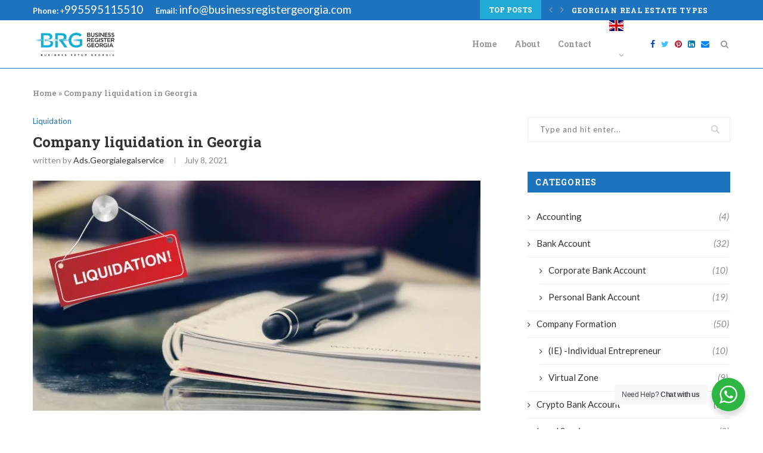

--- FILE ---
content_type: text/html; charset=UTF-8
request_url: https://businessregistergeorgia.com/company-liquidation-in-georgia/
body_size: 25938
content:
<!DOCTYPE html><html lang="en-US"><head><meta charset="UTF-8"><link rel="preconnect" href="https://fonts.gstatic.com/" crossorigin /><meta http-equiv="X-UA-Compatible" content="IE=edge"><meta name="viewport" content="width=device-width, initial-scale=1"><link rel="profile" href="http://gmpg.org/xfn/11" /><link rel="shortcut icon" href="https://businessregistergeorgia.com/wp-content/uploads/2021/07/Business-Register-Georgia-Country.png" type="image/x-icon" /><link rel="apple-touch-icon" sizes="180x180" href="https://businessregistergeorgia.com/wp-content/uploads/2021/07/Business-Register-Georgia-Country.png"><link rel="alternate" type="application/rss+xml" title="BRG RSS Feed" href="https://businessregistergeorgia.com/feed/" /><link rel="alternate" type="application/atom+xml" title="BRG Atom Feed" href="https://businessregistergeorgia.com/feed/atom/" /><link rel="pingback" href="https://businessregistergeorgia.com/xmlrpc.php" />
<!--[if lt IE 9]> <script src="https://businessregistergeorgia.com/wp-content/themes/soledad/js/html5.js"></script> <![endif]--><link rel='preconnect' href='https://fonts.googleapis.com' /><link rel='preconnect' href='https://fonts.gstatic.com' /><meta http-equiv='x-dns-prefetch-control' content='on'><link rel='dns-prefetch' href='//fonts.googleapis.com' /><link rel='dns-prefetch' href='//fonts.gstatic.com' /><link rel='dns-prefetch' href='//s.gravatar.com' /><link rel='dns-prefetch' href='//www.google-analytics.com' /><link rel='preload' as='image' href='https://businessregistergeorgia.com/wp-content/uploads/2021/07/Business-Register-Georgia-Country.png' type='image/png'><link rel='preload' as='font' href='https://businessregistergeorgia.com/wp-content/themes/soledad/fonts/fontawesome-webfont.woff2?v=4.7.0' type='font/woff2' crossorigin='anonymous' /><link rel='preload' as='font' href='https://businessregistergeorgia.com/wp-content/themes/soledad/fonts/weathericons.woff2' type='font/woff2' crossorigin='anonymous' /><link rel='preload' as='font' href='https://businessregistergeorgia.com/wp-content/plugins/penci-recipe/fonts/ficon.woff2' type='font/woff2' crossorigin='anonymous' /><meta name='robots' content='index, follow, max-image-preview:large, max-snippet:-1, max-video-preview:-1' /><title>Company liquidation in Georgia - BRG - [NEW]-2023</title><meta name="description" content="Company liquidation in Georgia: A company can lead to liquation due to many reasons. There are major steps to follow for the liquidation of a company in Georgia" /><link rel="canonical" href="https://businessregistergeorgia.com/company-liquidation-in-georgia/" /><meta property="og:locale" content="en_US" /><meta property="og:type" content="article" /><meta property="og:title" content="Company liquidation in Georgia - BRG - [NEW]-2023" /><meta property="og:description" content="Company liquidation in Georgia: A company can lead to liquation due to many reasons. There are major steps to follow for the liquidation of a company in Georgia" /><meta property="og:url" content="https://businessregistergeorgia.com/company-liquidation-in-georgia/" /><meta property="og:site_name" content="BRG" /><meta property="article:published_time" content="2021-07-08T04:36:16+00:00" /><meta property="article:modified_time" content="2023-03-21T17:49:04+00:00" /><meta property="og:image" content="https://businessregistergeorgia.com/wp-content/uploads/2021/07/Company-liquidation-in-Georgia-Tbilisi-2021.jpg" /><meta property="og:image:width" content="751" /><meta property="og:image:height" content="386" /><meta property="og:image:type" content="image/jpeg" /><meta name="author" content="ads.georgialegalservice" /><meta name="twitter:card" content="summary_large_image" /><meta name="twitter:label1" content="Written by" /><meta name="twitter:data1" content="ads.georgialegalservice" /><meta name="twitter:label2" content="Est. reading time" /><meta name="twitter:data2" content="1 minute" /> <script type="application/ld+json" class="yoast-schema-graph">{"@context":"https://schema.org","@graph":[{"@type":"Article","@id":"https://businessregistergeorgia.com/company-liquidation-in-georgia/#article","isPartOf":{"@id":"https://businessregistergeorgia.com/company-liquidation-in-georgia/"},"author":{"name":"ads.georgialegalservice","@id":"https://businessregistergeorgia.com/#/schema/person/bada1e21be2e5ba6ee17fbe128c4a23b"},"headline":"Company liquidation in Georgia","datePublished":"2021-07-08T04:36:16+00:00","dateModified":"2023-03-21T17:49:04+00:00","mainEntityOfPage":{"@id":"https://businessregistergeorgia.com/company-liquidation-in-georgia/"},"wordCount":210,"publisher":{"@id":"https://businessregistergeorgia.com/#organization"},"image":{"@id":"https://businessregistergeorgia.com/company-liquidation-in-georgia/#primaryimage"},"thumbnailUrl":"https://businessregistergeorgia.com/wp-content/uploads/2021/07/Company-liquidation-in-Georgia-Tbilisi-2021.jpg","keywords":["At what point does a company go into liquidation?","blog","Company liquidation in Georgia","How do I close a business permanently?","How do I close my business in Georgia?","How do you remove an LLC in Georgia?","How much does it cost to dissolve an LLC in Georgia?","Is it difficult to close a private limited company in Georgia?","What happens if a company goes into liquidation?","What is the cheapest way to close a company?","What is the procedure for liquidating a company?"],"articleSection":["Liquidation"],"inLanguage":"en-US"},{"@type":"WebPage","@id":"https://businessregistergeorgia.com/company-liquidation-in-georgia/","url":"https://businessregistergeorgia.com/company-liquidation-in-georgia/","name":"Company liquidation in Georgia - BRG - [NEW]-2023","isPartOf":{"@id":"https://businessregistergeorgia.com/#website"},"primaryImageOfPage":{"@id":"https://businessregistergeorgia.com/company-liquidation-in-georgia/#primaryimage"},"image":{"@id":"https://businessregistergeorgia.com/company-liquidation-in-georgia/#primaryimage"},"thumbnailUrl":"https://businessregistergeorgia.com/wp-content/uploads/2021/07/Company-liquidation-in-Georgia-Tbilisi-2021.jpg","datePublished":"2021-07-08T04:36:16+00:00","dateModified":"2023-03-21T17:49:04+00:00","description":"Company liquidation in Georgia: A company can lead to liquation due to many reasons. There are major steps to follow for the liquidation of a company in Georgia","breadcrumb":{"@id":"https://businessregistergeorgia.com/company-liquidation-in-georgia/#breadcrumb"},"inLanguage":"en-US","potentialAction":[{"@type":"ReadAction","target":["https://businessregistergeorgia.com/company-liquidation-in-georgia/"]}]},{"@type":"ImageObject","inLanguage":"en-US","@id":"https://businessregistergeorgia.com/company-liquidation-in-georgia/#primaryimage","url":"https://businessregistergeorgia.com/wp-content/uploads/2021/07/Company-liquidation-in-Georgia-Tbilisi-2021.jpg","contentUrl":"https://businessregistergeorgia.com/wp-content/uploads/2021/07/Company-liquidation-in-Georgia-Tbilisi-2021.jpg","width":751,"height":386,"caption":"Company liquidation in Georgia Tbilisi"},{"@type":"BreadcrumbList","@id":"https://businessregistergeorgia.com/company-liquidation-in-georgia/#breadcrumb","itemListElement":[{"@type":"ListItem","position":1,"name":"Home","item":"https://businessregistergeorgia.com/"},{"@type":"ListItem","position":2,"name":"Company liquidation in Georgia"}]},{"@type":"WebSite","@id":"https://businessregistergeorgia.com/#website","url":"https://businessregistergeorgia.com/","name":"BRG","description":"Register Business in Georgia","publisher":{"@id":"https://businessregistergeorgia.com/#organization"},"potentialAction":[{"@type":"SearchAction","target":{"@type":"EntryPoint","urlTemplate":"https://businessregistergeorgia.com/?s={search_term_string}"},"query-input":{"@type":"PropertyValueSpecification","valueRequired":true,"valueName":"search_term_string"}}],"inLanguage":"en-US"},{"@type":"Organization","@id":"https://businessregistergeorgia.com/#organization","name":"BRG","url":"https://businessregistergeorgia.com/","logo":{"@type":"ImageObject","inLanguage":"en-US","@id":"https://businessregistergeorgia.com/#/schema/logo/image/","url":"https://businessregistergeorgia.com/wp-content/uploads/2021/07/Business-Register-Georgia-Country.png","contentUrl":"https://businessregistergeorgia.com/wp-content/uploads/2021/07/Business-Register-Georgia-Country.png","width":986,"height":368,"caption":"BRG"},"image":{"@id":"https://businessregistergeorgia.com/#/schema/logo/image/"}},{"@type":"Person","@id":"https://businessregistergeorgia.com/#/schema/person/bada1e21be2e5ba6ee17fbe128c4a23b","name":"ads.georgialegalservice","image":{"@type":"ImageObject","inLanguage":"en-US","@id":"https://businessregistergeorgia.com/#/schema/person/image/","url":"https://secure.gravatar.com/avatar/22a58e2b745b24077598d5726d334db5dad4608944b3b49fc9c4c3bf55fd8e0e?s=96&d=mm&r=g","contentUrl":"https://secure.gravatar.com/avatar/22a58e2b745b24077598d5726d334db5dad4608944b3b49fc9c4c3bf55fd8e0e?s=96&d=mm&r=g","caption":"ads.georgialegalservice"},"sameAs":["https://businessregistergeorgia.com"],"url":"https://businessregistergeorgia.com/author/ads-georgialegalservice/"}]}</script> <link rel='dns-prefetch' href='//fonts.googleapis.com' /><link rel="alternate" type="application/rss+xml" title="BRG &raquo; Feed" href="https://businessregistergeorgia.com/feed/" /><link rel="alternate" type="application/rss+xml" title="BRG &raquo; Comments Feed" href="https://businessregistergeorgia.com/comments/feed/" /><link rel="alternate" type="application/rss+xml" title="BRG &raquo; Company liquidation in Georgia Comments Feed" href="https://businessregistergeorgia.com/company-liquidation-in-georgia/feed/" /><link rel="alternate" title="oEmbed (JSON)" type="application/json+oembed" href="https://businessregistergeorgia.com/wp-json/oembed/1.0/embed?url=https%3A%2F%2Fbusinessregistergeorgia.com%2Fcompany-liquidation-in-georgia%2F" /><link rel="alternate" title="oEmbed (XML)" type="text/xml+oembed" href="https://businessregistergeorgia.com/wp-json/oembed/1.0/embed?url=https%3A%2F%2Fbusinessregistergeorgia.com%2Fcompany-liquidation-in-georgia%2F&#038;format=xml" />
 <script src="[data-uri]" defer></script><script data-optimized="1" src="https://businessregistergeorgia.com/wp-content/plugins/litespeed-cache/assets/js/webfontloader.min.js" defer></script><link data-optimized="2" rel="stylesheet" href="https://businessregistergeorgia.com/wp-content/litespeed/css/5cd393215bd24a6edfb07152a2c30f7f.css?ver=b0d03" /><style id='grw-public-main-css-inline-css' type='text/css'>.wp-gr,.wp-gr *,.wp-gr ::after,.wp-gr ::before{box-sizing:border-box}.wp-gr{display:block;direction:ltr;font-size:var(--font-size, 16px);font-family:var(--font-family, inherit);font-style:normal;font-weight:400;text-align:start;line-height:normal;overflow:visible;text-decoration:none;list-style-type:disc;box-sizing:border-box;visibility:visible!important}.wp-gr div,.wp-gr span{margin:0;padding:0;color:inherit;font:inherit;line-height:normal;letter-spacing:normal;text-transform:none;text-decoration:none;border:0;background:0 0}.wp-gr a{color:inherit;border:0;text-decoration:none;background:0 0;cursor:pointer}.wp-gr a:focus{outline:0}.wp-gr a:focus-visible{outline:2px solid currentColor;outline-offset:2px}.wp-gr img{display:block;max-width:100%;height:auto;margin:0;padding:0;border:0;line-height:0;vertical-align:middle}.wp-gr i{font-style:normal;font-weight:inherit;margin:0;padding:0;border:0;vertical-align:middle;background:0 0}.wp-gr svg{display:inline-block;width:auto;height:auto;vertical-align:middle;overflow:visible}.wp-gr svg use{opacity:1;visibility:visible}.wp-gr{--rev-gap:4px;--img-size:46px;--media-gap:8px;--media-size:40px;--media-lines:2;--color:#fb8e28;--rev-color:#f4f4f4;--rpi-star-color:var(--star-color, var(--color));--rpi-slider-gap:8px;--rpi-slider-btn:1em;--rpi-slider-btn-padding:.5em;--slider-ltgt-bg:var(--rev-color);--slider-ltgt-border-width:4px;--slider-dot-size:8px;--slider-dot-gap:8px;--slider-dots-visible:5;--slider-act-dot-color:var(--color)}.wp-gr .wp-google-based,.wp-gr .wp-google-powered{margin:0!important;padding:0!important;color:var(--head-based-color,#555)!important}.wp-gr .wp-google-powered{color:var(--powered-color,#777)!important;font-size:16px;font-weight:600}.wp-gr .wp-google-powered>span{font-weight:600!important}.wp-gr .grw-img{position:relative!important;min-width:var(--img-size)!important;max-width:var(--img-size)!important;height:var(--img-size)!important;border:none!important;z-index:3!important}.wp-gr .grw-img-wrap{position:relative;min-width:var(--img-size)!important;max-width:var(--img-size)!important;overflow:visible}.wp-gr .grw-img-wrap::before{content:'';position:absolute;top:0;left:0;width:var(--img-size);height:var(--img-size);border-radius:50%;box-shadow:0 0 2px rgba(0,0,0,.12),0 2px 4px rgba(0,0,0,.24)!important;pointer-events:none}.wp-gr .grw-header .grw-img{border-radius:50%}.wp-gr .grw-header.wp-place-center{width:100%!important}.wp-gr .wp-google-name{color:var(--name-color,#333)!important;font-size:100%!important;font-weight:700!important;text-decoration:none!important;white-space:nowrap!important;text-overflow:ellipsis!important;overflow:hidden!important;width:100%!important;text-align:var(--align,start)!important}.wp-gr .grw-header .wp-google-name{width:auto!important;margin:0!important;padding:0!important;font-size:128%!important}.wp-gr a.wp-google-name{color:#427fed!important;text-decoration:none!important}.wp-gr .wp-google-time{color:#555!important;font-size:13px!important;white-space:nowrap!important}.wp-gr .wp-google-text{color:var(--text-color,#222)!important;font-size:15px!important;line-height:24px!important;max-width:100%!important;overflow:hidden!important;white-space:pre-wrap!important;word-break:break-word!important;vertical-align:middle!important}.wp-gr .rpi-stars+.wp-google-text{padding-left:4px!important}.wp-gr .wp-more{display:none}.wp-gr .wp-more-toggle{color:#136aaf!important;cursor:pointer!important;text-decoration:none!important}.wp-gr .wp-google-url{display:block;margin:4px auto!important;color:#136aaf!important;text-align:center!important}.wp-gr.wp-dark .wp-google-name{color:#eee!important}.wp-gr.rpi.wp-dark .wp-google-name a{color:var(--head-based-color,#eee)!important}.wp-gr.wp-dark .wp-google-time{color:#bbb!important}.wp-gr.wp-dark .wp-google-text{color:#ececec!important}.wp-gr.wp-dark .wp-google-powered{color:var(--powered-color,#fff)!important}.wp-gr.wp-dark .wp-google-based{color:var(--head-based-color,#999)!important}.wp-gr:not(.wp-dark) .grw-review-inner.grw-backgnd{background:var(--rev-color)!important}.wp-gr.rpi .wp-google-name{font-size:100%!important}.wp-gr.rpi .grw-hide,.wp-gr.rpi .wp-google-hide{display:none}.wp-gr.rpi .wp-google-name a{color:var(--head-name-color,#333)!important;font-size:18px!important;text-decoration:none!important}.wp-gr.rpi a.wp-google-name{margin:0!important;color:var(--name-color,#154fc1)!important;text-decoration:none!important;white-space:nowrap!important;text-overflow:ellipsis!important}.wp-gr{display:block!important;width:100%!important;padding-bottom:20px!important;text-align:left!important;direction:ltr!important;box-sizing:border-box!important}.wp-gr .grw-row{display:-ms-flexbox!important;display:flex!important;flex-wrap:nowrap!important;align-items:center!important;-ms-flex-wrap:nowrap!important;-ms-flex-align:center!important}.grw-row.grw-row-xs{-ms-flex-wrap:wrap!important;flex-wrap:wrap!important}.grw-row-x .grw-header+.grw-content .grw-review,.grw-row-xs .grw-content,.grw-row-xs .grw-header,.grw-row-xs .grw-review{--col:1}.grw-row-xl .grw-header+.grw-content{--col:1.2}.grw-row-l .grw-header+.grw-content{--col:1.25}.grw-row-m .grw-header+.grw-content{--col:1.333333}.grw-row-s .grw-header+.grw-content{--col:1.5}.grw-row-s .grw-header+.grw-content .grw-review,.grw-row-x .grw-header,.grw-row-x .grw-header+.grw-content,.grw-row-x .grw-review{--col:2}.grw-row-m .grw-header+.grw-content .grw-review,.grw-row-s .grw-header,.grw-row-s .grw-review{--col:3}.grw-row-l .grw-review,.grw-row-m .grw-header,.grw-row-m .grw-review{--col:4}.grw-row-l .grw-header,.grw-row-xl .grw-review{--col:5}.grw-row-xl .grw-header{--col:6}.grw-row .grw-content,.grw-row .grw-header{-ms-flex:1 0 calc(100% / var(--col,3))!important;flex:1 0 calc(100% / var(--col,3))!important;width:calc(100% / var(--col,3))!important}.grw-row .grw-review{-ms-flex:1 0 calc((100% - var(--card-gap,16px)*(var(--col,3) - 1))/ var(--col,3))!important;flex:1 0 calc((100% - var(--card-gap,16px)*(var(--col,3) - 1))/ var(--col,3))!important;width:calc((100% - var(--card-gap,16px)*(var(--col,3) - 1))/ var(--col,3))!important}.wp-gr .grw-content{position:relative!important;min-width:0!important}.wp-gr .grw-content-inner{position:relative!important;display:flex!important;align-items:center!important}.wp-gr .grw-review-inner{height:100%!important}.wp-gr .grw-header-inner,.wp-gr .grw-review-inner{position:relative!important;padding:16px!important;width:100%!important}.wp-gr .wp-google-list .grw-header-inner{padding:0 0 16px 0!important}.wp-gr .grw-review-inner.grw-round{border-radius:8px!important}.wp-gr .grw-review-inner.grw-shadow{box-shadow:0 0 2px rgba(0,0,0,.12),0 2px 4px rgba(0,0,0,.24)!important}.wp-gr .grw-review-inner>svg{position:absolute!important;top:10px!important;right:10px!important;width:16px!important;height:16px!important}.wp-gr .grw-review{display:flex;position:relative!important;justify-content:center!important;align-items:center!important;flex-shrink:0!important}.wp-gr .grw-review .wp-google-left{display:block!important;overflow:hidden!important;white-space:nowrap!important;text-overflow:ellipsis!important;line-height:24px!important;padding-bottom:2px!important}.wp-gr .grw-review .wp-google-feedback{height:100px!important;overflow-y:auto!important}.wp-gr .grw-scroll::-webkit-scrollbar{width:4px!important}.wp-gr .grw-scroll::-webkit-scrollbar-track{-webkit-box-shadow:inset 0 0 6px rgba(0,0,0,.3)!important;-webkit-border-radius:4px!important;border-radius:4px!important}.wp-gr .grw-scroll::-webkit-scrollbar-thumb{-webkit-border-radius:10px!important;border-radius:10px!important;background:#ccc!important;-webkit-box-shadow:inset 0 0 6px rgba(0,0,0,.5)!important}.wp-gr .wp-google-wr{display:flex;margin:0!important}.wp-gr .wp-google-wr a{color:#fff!important;padding:4px 12px 8px!important;outline:0!important;border-radius:27px!important;background:var(--btn-color,#1f67e7)!important;white-space:nowrap!important;vertical-align:middle!important;opacity:.9!important;text-shadow:1px 1px 0 #888!important;box-shadow:0 0 2px rgba(0,0,0,.12),0 2px 4px rgba(0,0,0,.24)!important;user-select:none!important;transition:all .2s ease-in-out!important}.wp-gr .wp-google-wr a:hover{opacity:.95!important;background:var(--btn-color,#1f67e7)!important;box-shadow:0 0 2px rgba(0,0,0,.12),0 3px 5px rgba(0,0,0,.24)!important}.wp-gr .wp-google-wr a:active{opacity:1!important;background:var(--btn-color,#1f67e7)!important;box-shadow:none!important}.wp-gr .wp-google-wr a svg{display:inline-block;width:16px;height:16px;padding:1px;margin:0 0 0 4px;background:#fff;border-radius:50%}.wp-gr[data-layout=grid] .grw-reviews{display:flex;gap:var(--card-gap,12px);flex-wrap:wrap!important;-ms-flex-wrap:wrap!important}.wp-gr .grw-b{font-weight:700!important;white-space:nowrap!important}.wp-gr .wp-google-reply{font-size:14px!important;margin-top:auto!important;margin-left:6px!important;padding-left:6px!important;border-left:1px solid #999!important;overflow:hidden!important;overflow-y:auto!important;line-height:20px!important;max-height:44px!important}.wp-gr .wp-google-reply>div{display:flex;gap:4px;align-items:center}.wp-gr .wp-google-reply .wp-google-time{font-size:11px!important;white-space:nowrap!important}.wp-gr .wp-google-img{display:flex;flex-wrap:wrap;gap:var(--media-gap);max-height:calc((var(--media-size) + var(--media-gap)) * var(--media-lines) - 2px)!important;overflow-y:auto!important}.wp-gr .wp-google-img img{display:flex;width:var(--media-size)!important;height:var(--media-size)!important;cursor:pointer!important;border-radius:3px!important;box-shadow:0 0 2px rgba(0,0,0,.12),0 2px 4px rgba(0,0,0,.24)!important}.rpi-flx{display:var(--flx,flex)!important;flex-direction:var(--dir,column)!important;gap:var(--gap,2px)!important;align-items:var(--align,flex-start)!important;flex-wrap:var(--wrap,nowrap)!important;overflow:var(--overflow,visible)!important;width:100%!important}.rpi-col16{--dir:column;--gap:16px;--align:flex-start;--overflow:hidden}.rpi-col12{--dir:column;--gap:12px;--align:flex-start;--overflow:hidden}.rpi-col6{--dir:column;--gap:6px;--align:flex-start;--overflow:hidden}.rpi-col8{--dir:column;--gap:8px;--align:flex-start}.rpi-col4{--dir:column;--gap:4px;--align:flex-start}.rpi-row12-center{--dir:row;--gap:12px;--align:center;--overflow:visible}.rpi-row12{--dir:row;--gap:12px;--align:flex-start}:root{--star-gap:2px;--rpi-star-size:20px;--rpi-star-color:#fb8e28;--rpi-star-empty-color:#cccccc;--rpi-icon-scale-google:1.00;--rpi-icon-scale-yelp:0.92;--rpi-icon-scale-fb:1.125;--rpi-yelp-empty-color:#cccccc;--rpi-yelp-five-color:#fb433c;--rpi-yelp-four-color:#ff643d;--rpi-yelp-three-color:#ff8742;--rpi-yelp-two-color:#ffad48;--rpi-yelp-one-color:#ffcc4b;--rpi-yelp-radius:3px;--rpi-fb-color:#fa3e3e;--rpi-fb-radius:3px;--rpi-star-empty:url("data:image/svg+xml;utf8,%3Csvg xmlns='http://www.w3.org/2000/svg' viewBox='0 0 24 24'%3E%3Cpath d='M11.48 3.499a.562.562 0 0 1 1.04 0l2.125 5.111a.563.563 0 0 0 .475.345l5.518.442c.499.04.701.663.321.988l-4.204 3.602a.563.563 0 0 0-.182.557l1.285 5.385a.562.562 0 0 1-.84.61l-4.725-2.885a.562.562 0 0 0-.586 0L6.982 20.54a.562.562 0 0 1-.84-.61l1.285-5.386a.562.562 0 0 0-.182-.557l-4.204-3.602a.562.562 0 0 1 .321-.988l5.518-.442a.563.563 0 0 0 .475-.345L11.48 3.5Z' fill='none' stroke='currentColor' stroke-width='1.5' stroke-linejoin='round'/%3E%3C/svg%3E");--rpi-star-mask:url("data:image/svg+xml;utf8,%3Csvg xmlns='http://www.w3.org/2000/svg' viewBox='0 0 24 24'%3E%3Cpath d='M10.7881 3.21068C11.2364 2.13274 12.7635 2.13273 13.2118 3.21068L15.2938 8.2164L20.6979 8.64964C21.8616 8.74293 22.3335 10.1952 21.4469 10.9547L17.3295 14.4817L18.5874 19.7551C18.8583 20.8908 17.6229 21.7883 16.6266 21.1798L11.9999 18.3538L7.37329 21.1798C6.37697 21.7883 5.14158 20.8908 5.41246 19.7551L6.67038 14.4817L2.55303 10.9547C1.66639 10.1952 2.13826 8.74293 3.302 8.64964L8.70609 8.2164L10.7881 3.21068Z'/%3E%3C/svg%3E")}.rpi-stars .rpi-star{display:none!important}.rpi-star,.rpi-stars-tripadvisor,.rpi-stars-yelp{display:var(--flx,flex);align-items:center;gap:var(--gap,4px);text-align:start;z-index:9}.rpi-star[data-rating]:empty::before{content:attr(data-rating);color:var(--rpi-rating-color,var(--rpi-star-color));font-size:var(--head-grade-fs, 18px);font-weight:var(--head-grade-weight,900)}.rpi-star i{padding:0 2px;cursor:pointer!important;background-color:var(--rpi-star-empty-color)}.rpi-star[data-rating="1"] i:nth-child(-n+1),.rpi-star[data-rating="2"] i:nth-child(-n+2),.rpi-star[data-rating="3"] i:nth-child(-n+3),.rpi-star[data-rating="4"] i:nth-child(-n+4),.rpi-star[data-rating="5"] i:nth-child(-n+5){background-color:var(--rpi-star-color)}.rpi-star:hover i{background-color:var(--rpi-star-color)!important}.rpi-star i:hover~i{background-color:var(--rpi-star-empty-color)!important}.rpi-star i,.rpi-star[data-rating]:empty::after{content:'';width:var(--rpi-star-size)!important;height:var(--rpi-star-size)!important;-webkit-mask-image:var(--rpi-star-mask)!important;-webkit-mask-repeat:no-repeat!important;-webkit-mask-position:center!important;-webkit-mask-size:contain!important;mask-image:var(--rpi-star-mask)!important;mask-repeat:no-repeat!important;mask-position:center!important;mask-size:contain!important}.rpi-star[data-rating]:empty::after{background-color:var(--rpi-star-color)}.rpi-star+.rpi-stars{--stars-offset:1;--stars:calc(var(--stars-max) - var(--stars-offset))}.rpi-stars{--star-size:var(--rpi-star-size, 18px);--star-color:var(--rpi-star-color);--empty:var(--rpi-star-empty);--mask:var(--rpi-star-mask);--stars:5;--icon-scale:1;--rating-scale:0.8;--gap:var(--star-gap, 2px);--stars-w:calc(var(--stars) * (var(--star-size) + var(--star-gap)));--fill:calc((var(--rating) / var(--stars)) * 100%);--bg-size:calc(var(--star-size) * var(--icon-scale));--bg-size-x:calc(var(--bg-size) + var(--star-gap));position:relative!important;display:inline-flex!important;align-items:center!important;align-self:var(--star-align-self,start)!important;width:max-content!important;height:var(--star-size)!important;font-size:calc(var(--star-size) * var(--rating-scale))!important;font-weight:900!important;color:var(--rpi-rating-color,var(--star-color))!important;white-space:nowrap!important;vertical-align:middle!important;padding-right:calc(var(--stars-w) + var(--gap))!important}.rpi-stars:empty{--gap:0px}.rpi-stars::before{content:''!important;position:absolute!important;top:50%!important;right:0!important;width:var(--stars-w)!important;height:var(--star-size)!important;transform:translateY(-50%)!important;background-color:var(--star-color)!important;-webkit-mask-image:var(--empty)!important;-webkit-mask-repeat:repeat-x!important;-webkit-mask-position:left center!important;-webkit-mask-size:var(--bg-size-x) var(--bg-size)!important;mask-image:var(--empty)!important;mask-repeat:repeat-x!important;mask-position:left center!important;mask-size:var(--bg-size-x) var(--bg-size)!important}.rpi-stars::after{content:''!important;position:absolute!important;top:50%!important;right:0!important;width:var(--stars-w)!important;height:var(--star-size)!important;transform:translateY(-50%)!important;background-color:var(--star-color)!important;-webkit-mask-image:var(--mask)!important;-webkit-mask-repeat:repeat-x!important;-webkit-mask-position:left center!important;-webkit-mask-size:var(--bg-size-x) var(--bg-size)!important;mask-image:var(--mask)!important;mask-repeat:repeat-x!important;mask-position:left center!important;mask-size:var(--bg-size-x) var(--bg-size)!important;clip-path:inset(0 calc(100% - var(--fill)) 0 0)!important}.rpi-stars-yelp{--icon-scale:var(--rpi-icon-scale-yelp);--empty-color:var(--rpi-yelp-empty-color);--five-color:var(--rpi-yelp-five-color);--four-color:var(--rpi-yelp-four-color);--three-color:var(--rpi-yelp-three-color);--two-color:var(--rpi-yelp-two-color);--one-color:var(--rpi-yelp-one-color);--star-size:var(--rpi-star-size);--rating:0;--gap:4px;--radius:var(--rpi-yelp-radius);display:inline-flex!important;gap:var(--gap)!important;line-height:0!important;vertical-align:top!important}.rpi-stars-yelp i{position:relative!important;display:inline-block!important;font-style:normal!important;flex:0 0 auto!important;width:var(--star-size)!important;height:var(--star-size)!important;border-radius:var(--radius)!important;background-color:var(--empty-color)!important;background-image:linear-gradient(90deg,var(--star-color) 0 calc(var(--fill,0) * 1%),transparent calc(var(--fill,0) * 1%))!important;background-repeat:no-repeat!important;background-size:100% 100%!important;box-sizing:border-box!important}.rpi-stars-yelp i::after{content:''!important;position:absolute!important;inset:0!important;background-color:#fff!important;-webkit-mask-image:var(--rpi-star-mask)!important;-webkit-mask-repeat:no-repeat!important;-webkit-mask-size:calc(70% / var(--icon-scale)) calc(70% / var(--icon-scale))!important;-webkit-mask-position:center!important;mask-image:var(--rpi-star-mask)!important;mask-repeat:no-repeat!important;mask-size:calc(70% / var(--icon-scale)) calc(70% / var(--icon-scale))!important;mask-position:center!important}.rpi-stars-yelp,.rpi-stars-yelp[data-rating]::before{content:attr(data-rating);color:var(--rpi-rating-color,var(--star-color));font-size:var(--head-grade-fs, 18px);font-weight:var(--head-grade-weight,900)}.rpi-stars-yelp i:first-child{--fill:clamp(0, (var(--rating) - 0) * 100, 100)}.rpi-stars-yelp i:nth-child(2){--fill:clamp(0, (var(--rating) - 1) * 100, 100)}.rpi-stars-yelp i:nth-child(3){--fill:clamp(0, (var(--rating) - 2) * 100, 100)}.rpi-stars-yelp i:nth-child(4){--fill:clamp(0, (var(--rating) - 3) * 100, 100)}.rpi-stars-yelp i:nth-child(5){--fill:clamp(0, (var(--rating) - 4) * 100, 100)}.rpi-stars-yelp[data-stars^="1"]{--rating:1.5;--star-color:var(--one-color)}.rpi-stars-yelp[data-stars="1"]{--rating:1}.rpi-stars-yelp[data-stars^="2"]{--rating:2.5;--star-color:var(--two-color)}.rpi-stars-yelp[data-stars="2"]{--rating:2}.rpi-stars-yelp[data-stars^="3"]{--rating:3.5;--star-color:var(--three-color)}.rpi-stars-yelp[data-stars="3"]{--rating:3}.rpi-stars-yelp[data-stars^="4"]{--rating:4.5;--star-color:var(--four-color)}.rpi-stars-yelp[data-stars="4"]{--rating:4}.rpi-stars-yelp[data-stars^="5"]{--rating:5;--star-color:var(--five-color)}.rpi-stars-tripadvisor{--empty-color:#ffffff;--border-color:#5ba672;--fill-color:#5ba672;--rpi-dot-size:var(--rpi-star-size);--rating:0;--gap:4px;--border:3px;display:inline-flex!important;gap:var(--gap)!important;line-height:0!important;vertical-align:top!important}.rpi-stars-tripadvisor i{width:var(--rpi-dot-size)!important;height:var(--rpi-dot-size)!important;display:inline-block!important;position:relative!important;flex:0 0 auto!important;box-sizing:border-box!important;border-radius:999px!important;border:var(--border) solid var(--border-color)!important;background-color:var(--empty-color)!important;background-image:linear-gradient(90deg,var(--fill-color) 0 calc(var(--fill,0) * 1%),transparent calc(var(--fill,0) * 1%))!important;background-repeat:no-repeat!important;background-size:100% 100%!important}.rpi-stars-tripadvisor,.rpi-stars-tripadvisor[data-rating]::before{content:attr(data-rating);color:var(--rpi-rating-color,var(--fill-color));font-size:var(--head-grade-fs, 18px);font-weight:var(--head-grade-weight,900)}.rpi-stars-tripadvisor i:first-child{--fill:clamp(0, (var(--rating) - 0) * 100, 100)}.rpi-stars-tripadvisor i:nth-child(2){--fill:clamp(0, (var(--rating) - 1) * 100, 100)}.rpi-stars-tripadvisor i:nth-child(3){--fill:clamp(0, (var(--rating) - 2) * 100, 100)}.rpi-stars-tripadvisor i:nth-child(4){--fill:clamp(0, (var(--rating) - 3) * 100, 100)}.rpi-stars-tripadvisor i:nth-child(5){--fill:clamp(0, (var(--rating) - 4) * 100, 100)}.rpi-stars-tripadvisor[data-stars^="1"]{--rating:1.5}.rpi-stars-tripadvisor[data-stars="1"]{--rating:1}.rpi-stars-tripadvisor[data-stars^="2"]{--rating:2.5}.rpi-stars-tripadvisor[data-stars="2"]{--rating:2}.rpi-stars-tripadvisor[data-stars^="3"]{--rating:3.5}.rpi-stars-tripadvisor[data-stars="3"]{--rating:3}.rpi-stars-tripadvisor[data-stars^="4"]{--rating:4.5}.rpi-stars-tripadvisor[data-stars="4"]{--rating:4}.rpi-stars-tripadvisor[data-stars^="5"]{--rating:5}.rpi-star-fb{--icon-scale:var(--rpi-icon-scale-fb);--size:var(--rpi-star-size, 18px);--color:var(--rpi-fb-color, #fa3e3e);--radius:var(--rpi-fb-radius, 3px);--tail-w:calc(var(--size) / 3);--tail-h:calc(var(--size) / 3.6);--tail-offset:calc(var(--size) / 4.5);--tail-overlap:1px;--gap:0.25em;--label-scale:0.85;--fb-star:url("data:image/svg+xml;utf8,%3Csvg xmlns='http://www.w3.org/2000/svg' viewBox='0 0 24 24'%3E%3Cpath d='M10.7881 3.21068C11.2364 2.13274 12.7635 2.13273 13.2118 3.21068L15.2938 8.2164L20.6979 8.64964C21.8616 8.74293 22.3335 10.1952 21.4469 10.9547L17.3295 14.4817L18.5874 19.7551C18.8583 20.8908 17.6229 21.7883 16.6266 21.1798L11.9999 18.3538L7.37329 21.1798C6.37697 21.7883 5.14158 20.8908 5.41246 19.7551L6.67038 14.4817L2.55303 10.9547C1.66639 10.1952 2.13826 8.74293 3.302 8.64964L8.70609 8.2164L10.7881 3.21068Z' fill='%23fff'/%3E%3C/svg%3E");position:relative!important;display:inline-flex!important;align-items:center;align-self:var(--star-align-self,start);height:var(--size)!important;width:max-content!important;white-space:nowrap!important;vertical-align:middle!important;font-size:calc(var(--size) * var(--label-scale))!important;line-height:1!important;padding-left:calc(var(--size) + var(--gap))!important}.rpi-star-fb::before{content:''!important;position:absolute!important;left:0!important;top:50%!important;transform:translateY(-50%)!important;width:var(--size)!important;height:var(--size)!important;background-color:var(--color)!important;border-radius:var(--radius)!important;background-image:var(--fb-star)!important;background-repeat:no-repeat!important;background-position:center!important;background-size:calc(70% / var(--icon-scale)) calc(70% / var(--icon-scale))!important}.rpi-star-fb::after{content:''!important;position:absolute!important;left:var(--tail-offset)!important;top:50%!important;width:0!important;height:0!important;transform:translateY(calc(var(--size)/ 2 - var(--tail-overlap)))!important;border-top:var(--tail-h) solid var(--color)!important;border-right:var(--tail-w) solid transparent!important}.rpi-star-fb[data-rating="1"]{--color:#cccccc}:root{--rpi-lt:url("data:image/svg+xml;utf8,%3Csvg xmlns='http://www.w3.org/2000/svg' width='24' height='24' viewBox='0 0 24 24' fill='none' stroke='currentColor' stroke-width='2' stroke-linecap='round' stroke-linejoin='round'%3E%3Cpath d='m15 18-6-6 6-6'%3E%3C/path%3E%3C/svg%3E") no-repeat center/contain;--rpi-gt:url("data:image/svg+xml;utf8,%3Csvg xmlns='http://www.w3.org/2000/svg' width='24' height='24' viewBox='0 0 24 24' fill='none' stroke='currentColor' stroke-width='2' stroke-linecap='round' stroke-linejoin='round'%3E%3Cpath d='m9 18 6-6-6-6'%3E%3C/path%3E%3C/svg%3E") no-repeat center/contain}.rpi .rpi-slides-root{--ltgt-border-width:var(--slider-ltgt-border-width, 0px);padding:0 calc(var(--rpi-slider-btn-padding)/ 2 + var(--rpi-slider-btn)/ 2 + var(--ltgt-border-width) * 2)}.rpi .rpi-slides{--gap:var(--rpi-slider-gap, 12px);--card-gap:var(--gap);display:flex!important;flex:1!important;gap:var(--gap)!important;flex-wrap:nowrap!important;overflow:hidden!important;overflow-x:auto!important;scroll-snap-type:x mandatory!important;scroll-behavior:var(--rpi-slider-behavior,smooth)!important;-webkit-overflow-scrolling:touch!important;scrollbar-width:none!important}.rpi .rpi-slides::-webkit-scrollbar{display:none!important}.rpi .rpi-slide{overflow:hidden!important;padding:var(--rpi-card-slider-padding,4px 3px)!important;scroll-snap-align:start!important;transition:transform .5s!important}.rpi .rpi-ltgt{--slider-btn:var(--rpi-slider-btn, 1.125em);--slider-padding:var(--rpi-slider-btn-padding, .5em);--border-color:var(--slider-ltgt-border-color, var(--root-bg, #f3f3f3));--ltgt-border-width:var(--slider-ltgt-border-width, 0px);--ltgt-pos:calc(-1 * (2 * var(--ltgt-border-width) + (var(--slider-padding) + var(--slider-btn)) / 2) - var(--offset, 0px));position:var(--slider-ltgt-position,absolute)!important;padding:var(--slider-padding)!important;z-index:1!important;border:0 solid #e5e7eb!important;border-radius:9999px!important;border:var(--ltgt-border-width) solid var(--border-color)!important;background-color:var(--slider-ltgt-bg,rgb(255 255 255 / 1))!important;box-shadow:var(--slider-ltgt-shadow)!important;transition:background-color .2s ease-in-out!important}.rpi .rpi-ltgt:hover{background-color:var(--slider-ltgt-bg,rgb(249 250 251 / 1))!important}.rpi .rpi-ltgt.rpi-lt{left:0!important;margin-left:var(--ltgt-pos)!important}.rpi .rpi-ltgt.rpi-gt{right:0!important;margin-right:var(--ltgt-pos)!important}.rpi-gt::after,.rpi-lt::before{position:relative!important;content:'';display:block;width:var(--slider-btn);height:var(--slider-btn);background-color:var(--slider-btn-color,#777)}.rpi-lt::before{-webkit-mask:var(--rpi-lt);mask:var(--rpi-lt)}.rpi-gt::after{-webkit-mask:var(--rpi-gt);mask:var(--rpi-gt)}[dir=rtl] .rpi-gt::after,[dir=rtl] .rpi-lt::before{transform:rotate(180deg)}.rpi .rpi-dots-wrap{position:absolute!important;top:calc(100% - 1px)!important;left:0!important;right:0!important;display:flex!important;justify-content:center!important;margin:0 auto!important;padding-top:var(--slider-dot-padding-top,.5em)!important;max-width:100%!important;width:calc(var(--slider-dots-visible) * var(--slider-dot-size) + (var(--slider-dots-visible) - 1) * var(--slider-dot-gap))!important}.rpi .rpi-dots{display:flex;flex-wrap:nowrap;overflow-x:scroll!important;gap:var(--slider-dot-gap);scrollbar-width:none;scroll-snap-type:x mandatory;-webkit-overflow-scrolling:touch}.rpi-dots .rpi-dot{display:inline-block!important;width:var(--slider-dot-size)!important;height:var(--slider-dot-size)!important;margin:0!important;padding:0!important;opacity:.4!important;vertical-align:middle!important;flex:1 0 auto!important;transform:scale(.6)!important;scroll-snap-align:center!important;border-radius:20px!important;background-color:var(--slider-dot-color,#999)!important}.rpi-dots .rpi-dot:hover{opacity:1!important}.rpi-dots .rpi-dot.active{opacity:1!important;transform:scale(.95)!important;background-color:var(--slider-act-dot-color,#fb8e28)!important}.rpi-dots .rpi-dot.s2{transform:scale(.85)!important}.rpi-dots .rpi-dot.s3{transform:scale(.75)!important}.rpi button{all:revert!important;margin:0!important;padding:0!important;box-shadow:none!important;border-radius:0!important;line-height:1!important;font:inherit!important;color:inherit!important;text-align:center!important;cursor:pointer!important;border:0!important;background:0 0!important;appearance:none!important;-webkit-appearance:none!important;user-select:none!important}.rpi button:focus{outline:0!important}.rpi button:focus-visible{outline:2px solid currentColor!important;outline-offset:2px!important}.rpi-x{position:absolute;top:var(--x-top,6px)!important;right:var(--x-right,8px)!important;display:flex!important;align-items:center;justify-content:center;width:var(--x-width,20px)!important;height:var(--x-height,20px)!important;cursor:pointer;opacity:var(--x-opacity, .65);border-radius:50%;background-color:var(--x-bg,#fafafa);z-index:2147483003}.rpi-x:hover{opacity:1}.rpi-x::after,.rpi-x::before{content:"";position:absolute;display:block;width:var(--x-line-width,12px);height:var(--x-line-height,1px);border-radius:2px;background-color:var(--x-color,#373737)}.rpi-x::before{transform:rotate(45deg)}.rpi-x::after{transform:rotate(-45deg)}.rpi-x.rpi-xa::before{--x-line-width:7px;--x-line-height:7px;top:4px;border-radius:0;border-right:1px solid #373737;border-bottom:1px solid #373737;background-color:transparent}.rpi-x.rpi-xa::after{content:none}.rpi-bubble:after{content:"";position:absolute;top:-8px;left:16px;bottom:auto;border-style:solid;border-width:0 8px 8px;border-color:#fff transparent}.rpi-fade{-webkit-transition:opacity 150ms ease,-webkit-transform 150ms ease;transition:opacity 150ms ease,-webkit-transform 150ms ease;transition:transform 150ms ease,opacity 150ms ease;transition:transform 150ms ease,opacity 150ms ease,-webkit-transform 150ms ease}.rpi-lightbox-wrap{--x-top:15px;--x-right:15px;--x-bg:none;--x-color:#ececec;--x-line-width:25px;--x-line-height:3px;--x-opacity:1}.rpi-lightbox{--x-top:15px;--x-right:15px;--x-bg:none;--x-color:#ececec;--x-line-width:25px;--x-line-height:3px;--x-opacity:1;position:fixed;top:0;left:0;right:0;bottom:0;display:flex;align-items:center;justify-content:center;flex-wrap:wrap;width:100%;height:100%;max-width:100%;color:#333;text-align:left;z-index:99;user-select:none;background-color:rgba(0,0,0,.6);transition:all .3s ease-out}.rpi-lightbox-inner{width:95%;max-width:1200px;height:100%;max-height:calc(100vh - 80px);max-height:calc(100dvh - 80px)}@supports (container-type:inline-size){.rpi-lightbox-xxx{container-name:lightbox;container-type:inline-size}}.rpi-lightbox-xxx{position:relative;height:100%;border:none;overflow:auto;border-radius:4px;-webkit-overflow-scrolling:touch}.rpi-lightbox-content{position:relative;display:flex;flex-direction:row;justify-content:flex-start;color:#000;height:100%;flex-direction:row;border-radius:4px;background-color:#fff}.rpi-lightbox-media{position:relative;display:flex;justify-content:center;flex:2;align-items:center;width:100%;height:100%;overflow:hidden;padding-bottom:0;background-color:#000}.rpi-lightbox-btn{position:absolute;display:flex;width:30px;height:30px;font-size:36px;line-height:22px;justify-content:center;z-index:1;cursor:pointer;border-radius:50%;background-color:rgba(214,214,214,.7);transition:background .3s ease-in-out}.rpi-lightbox-btn:hover{background:#e1e1e1}.rpi-lightbox-prev{left:8px}.rpi-lightbox-next{right:8px}.rpi-lightbox-prev::before{content:'‹'}.rpi-lightbox-next::before{content:'›'}.rpi-lightbox-media img{position:relative;display:block;width:100%;height:100%;max-width:100%;max-height:100%;opacity:1;object-fit:contain;border-radius:inherit;transition:opacity .3s ease-in-out}.rpi-lightbox-review{display:flex;flex-direction:column;flex:1;height:100%;font-size:15px;color:#000;padding:0}@supports (container-type:inline-size){@container lightbox (width < 480px){.rpi-lightbox-xxx .rpi-lightbox-content{flex-direction:column}}}@media(max-width:480px){.rpi-lightbox-xxx .rpi-lightbox-content{flex-direction:column}}
/*# sourceURL=grw-public-main-css-inline-css */</style><link rel="preload" as="style" onload="this.rel='stylesheet'" id="penci-fonts-css" href="//fonts.googleapis.com/css?family=PT+Serif%3A300%2C300italic%2C400%2C400italic%2C500%2C500italic%2C700%2C700italic%2C800%2C800italic%7CPlayfair+Display+SC%3A300%2C300italic%2C400%2C400italic%2C500%2C500italic%2C700%2C700italic%2C800%2C800italic%7CMontserrat%3A300%2C300italic%2C400%2C400italic%2C500%2C500italic%2C700%2C700italic%2C800%2C800italic%7CRoboto+Slab%3A300%2C300italic%2C400%2C400italic%2C500%2C500italic%2C700%2C700italic%2C800%2C800italic%7CLato%3A300%2C300italic%2C400%2C400italic%2C500%2C500italic%2C700%2C700italic%2C800%2C800italic%26subset%3Dlatin%2Ccyrillic%2Ccyrillic-ext%2Cgreek%2Cgreek-ext%2Clatin-ext&#038;display=swap&#038;ver=1.0" type="text/css" media="all">
<noscript><link id="penci-fonts-css" rel="stylesheet" href="//fonts.googleapis.com/css?family=PT+Serif%3A300%2C300italic%2C400%2C400italic%2C500%2C500italic%2C700%2C700italic%2C800%2C800italic%7CPlayfair+Display+SC%3A300%2C300italic%2C400%2C400italic%2C500%2C500italic%2C700%2C700italic%2C800%2C800italic%7CMontserrat%3A300%2C300italic%2C400%2C400italic%2C500%2C500italic%2C700%2C700italic%2C800%2C800italic%7CRoboto+Slab%3A300%2C300italic%2C400%2C400italic%2C500%2C500italic%2C700%2C700italic%2C800%2C800italic%7CLato%3A300%2C300italic%2C400%2C400italic%2C500%2C500italic%2C700%2C700italic%2C800%2C800italic%26subset%3Dlatin%2Ccyrillic%2Ccyrillic-ext%2Cgreek%2Cgreek-ext%2Clatin-ext&#038;display=swap&#038;ver=1.0"></noscript> <script type="text/javascript" data-cfasync="false" src="https://businessregistergeorgia.com/wp-includes/js/jquery/jquery.min.js" id="jquery-core-js"></script> <script type="text/javascript" data-cfasync="false" src="https://businessregistergeorgia.com/wp-includes/js/jquery/jquery-migrate.min.js" id="jquery-migrate-js"></script> <link rel="https://api.w.org/" href="https://businessregistergeorgia.com/wp-json/" /><link rel="alternate" title="JSON" type="application/json" href="https://businessregistergeorgia.com/wp-json/wp/v2/posts/2110" /><link rel="EditURI" type="application/rsd+xml" title="RSD" href="https://businessregistergeorgia.com/xmlrpc.php?rsd" /><meta name="generator" content="WordPress 6.9" /><link rel='shortlink' href='https://businessregistergeorgia.com/?p=2110' /> <script type="application/ld+json">{
    "@context": "https://schema.org/",
    "@type": "CreativeWorkSeries",
    "name": "Company liquidation in Georgia",
    "aggregateRating": {
        "@type": "AggregateRating",
        "ratingValue": "3.5",
        "bestRating": "5",
        "ratingCount": "8"
    }
}</script> <script type="application/ld+json">{
    "@context": "https:\/\/schema.org\/",
    "@type": "organization",
    "@id": "#organization",
    "logo": {
        "@type": "ImageObject",
        "url": "https:\/\/businessregistergeorgia.com\/wp-content\/uploads\/2021\/07\/Business-Register-Georgia-Country.png"
    },
    "url": "https:\/\/businessregistergeorgia.com\/",
    "name": "BRG",
    "description": "Register Business in Georgia"
}</script><script type="application/ld+json">{
    "@context": "https:\/\/schema.org\/",
    "@type": "WebSite",
    "name": "BRG",
    "alternateName": "Register Business in Georgia",
    "url": "https:\/\/businessregistergeorgia.com\/"
}</script><script type="application/ld+json">{
    "@context": "https:\/\/schema.org\/",
    "@type": "BlogPosting",
    "headline": "Company liquidation in Georgia",
    "description": "Company liquidation in Georgia: A company can lead to liquation due to many reasons. There&hellip;",
    "datePublished": "2021-07-08",
    "datemodified": "2023-03-21",
    "mainEntityOfPage": "https:\/\/businessregistergeorgia.com\/company-liquidation-in-georgia\/",
    "image": {
        "@type": "ImageObject",
        "url": "https:\/\/businessregistergeorgia.com\/wp-content\/uploads\/2021\/07\/Company-liquidation-in-Georgia-Tbilisi-2021.jpg",
        "width": 751,
        "height": 386
    },
    "publisher": {
        "@type": "Organization",
        "name": "BRG",
        "logo": {
            "@type": "ImageObject",
            "url": "https:\/\/businessregistergeorgia.com\/wp-content\/uploads\/2021\/07\/Business-Register-Georgia-Country.png"
        }
    },
    "author": {
        "@type": "Person",
        "@id": "#person-adsgeorgialegalservice",
        "name": "ads.georgialegalservice"
    }
}</script><meta name="generator" content="Elementor 3.34.3; features: additional_custom_breakpoints; settings: css_print_method-external, google_font-enabled, font_display-auto"><link rel="icon" href="https://businessregistergeorgia.com/wp-content/uploads/2021/07/Business-Register-Georgia-Country.png" sizes="32x32" /><link rel="icon" href="https://businessregistergeorgia.com/wp-content/uploads/2021/07/Business-Register-Georgia-Country.png" sizes="192x192" /><link rel="apple-touch-icon" href="https://businessregistergeorgia.com/wp-content/uploads/2021/07/Business-Register-Georgia-Country.png" /><meta name="msapplication-TileImage" content="https://businessregistergeorgia.com/wp-content/uploads/2021/07/Business-Register-Georgia-Country.png" /></head><body class="wp-singular post-template-default single single-post postid-2110 single-format-standard wp-theme-soledad non-logged-in soledad-ver-7-9-3 elementor-default elementor-kit-7"><div class="wrapper-boxed header-style-header-6"><div class="penci-header-wrap"><div class="penci-top-bar no-social"><div class="container"><div class="penci-headline" role="navigation" itemscope itemtype="https://schema.org/SiteNavigationElement"><div class="pctopbar-item penci-topbar-ctext"><ul><li><strong>Phone:</strong> <a href="tel:+995595115510">+<span style="font-size: 14pt;">995595115510</span></a>       <strong>Email:</strong> <span style="font-size: 14pt;"><a href="mailto:info@businessregistergeorgia.com">info@businessregistergeorgia.com</a></span></li></ul></div><div class="pctopbar-item penci-topbar-trending">
<span class="headline-title nticker-style-1">Top Posts</span>
<span class="penci-trending-nav">
<a class="penci-slider-prev" href="#"><i class="penci-faicon fa fa-angle-left" ></i></a>
<a class="penci-slider-next" href="#"><i class="penci-faicon fa fa-angle-right" ></i></a>
</span><div class="penci-owl-carousel penci-owl-carousel-slider penci-headline-posts" data-auto="true" data-nav="false" data-autotime="3000" data-speed="200" data-anim="slideInUp"><div>
<a class="penci-topbar-post-title" href="https://businessregistergeorgia.com/georgian-real-estate-types/">Georgian real estate types</a></div><div>
<a class="penci-topbar-post-title" href="https://businessregistergeorgia.com/georgia-residency-rules/">Georgia Residency Rules</a></div><div>
<a class="penci-topbar-post-title" href="https://businessregistergeorgia.com/can-foreigners-own-property-in-georgia/">Can Foreigners Own Property in Georgia?</a></div><div>
<a class="penci-topbar-post-title" href="https://businessregistergeorgia.com/can-foreigners-buy-property-in-georgia/">Can Foreigners Buy Property In Georgia?</a></div><div>
<a class="penci-topbar-post-title" href="https://businessregistergeorgia.com/buying-residential-real-estate-in-georgia/">Buying residential real estate in Georgia</a></div><div>
<a class="penci-topbar-post-title" href="https://businessregistergeorgia.com/buying-real-estate-in-georgia/">Buying Real Estate in Georgia</a></div><div>
<a class="penci-topbar-post-title" href="https://businessregistergeorgia.com/buying-commercial-real-estate-in-georgia/">Buying commercial real estate in Georgia</a></div><div>
<a class="penci-topbar-post-title" href="https://businessregistergeorgia.com/how-to-exchange-cryptocurrency-for-georgian-lari/">How To Exchange Cryptocurrency For Georgian Lari</a></div><div>
<a class="penci-topbar-post-title" href="https://businessregistergeorgia.com/georgian-personal-bank-account-2/">Georgian Personal Bank Account</a></div><div>
<a class="penci-topbar-post-title" href="https://businessregistergeorgia.com/georgia-cryptocurrency-solutions-in-2022/">Georgia Cryptocurrency Solutions in 2022</a></div></div></div></div></div></div><header id="header" class="header-header-6 has-bottom-line" itemscope="itemscope" itemtype="https://schema.org/WPHeader"><nav id="navigation" class="header-layout-bottom header-6 menu-style-2 menu-item-padding" role="navigation" itemscope itemtype="https://schema.org/SiteNavigationElement"><div class="container"><div class="button-menu-mobile header-6"><i class="penci-faicon fa fa-bars" ></i></div><div id="logo">
<a href="https://businessregistergeorgia.com/">
<img class="penci-mainlogo penci-logo" src="https://businessregistergeorgia.com/wp-content/uploads/2021/07/Business-Register-Georgia-Country.png" alt="BRG" width="986" height="368" />
</a></div><ul id="menu-menu-bew" class="menu"><li id="menu-item-1793" class="menu-item menu-item-type-custom menu-item-object-custom menu-item-home menu-item-1793"><a href="https://businessregistergeorgia.com/">Home</a></li><li id="menu-item-1795" class="menu-item menu-item-type-post_type menu-item-object-page menu-item-1795"><a href="https://businessregistergeorgia.com/about/">About</a></li><li id="menu-item-1794" class="menu-item menu-item-type-post_type menu-item-object-page menu-item-1794"><a href="https://businessregistergeorgia.com/contact/">Contact</a></li><li class="menu-item menu-item-gtranslate menu-item-has-children notranslate"><a href="#" data-gt-lang="en" class="gt-current-wrapper notranslate"><img src="https://businessregistergeorgia.com/wp-content/plugins/gtranslate/flags/svg/en.svg" width="24" height="24" alt="en" loading="lazy"></a><ul class="dropdown-menu sub-menu"><li class="menu-item menu-item-gtranslate-child"><a href="#" data-gt-lang="be" class="notranslate"><img src="https://businessregistergeorgia.com/wp-content/plugins/gtranslate/flags/svg/be.svg" width="24" height="24" alt="be" loading="lazy"></a></li><li class="menu-item menu-item-gtranslate-child"><a href="#" data-gt-lang="zh-CN" class="notranslate"><img src="https://businessregistergeorgia.com/wp-content/plugins/gtranslate/flags/svg/zh-CN.svg" width="24" height="24" alt="zh-CN" loading="lazy"></a></li><li class="menu-item menu-item-gtranslate-child"><a href="#" data-gt-lang="en" class="gt-current-lang notranslate"><img src="https://businessregistergeorgia.com/wp-content/plugins/gtranslate/flags/svg/en.svg" width="24" height="24" alt="en" loading="lazy"></a></li><li class="menu-item menu-item-gtranslate-child"><a href="#" data-gt-lang="fr" class="notranslate"><img src="https://businessregistergeorgia.com/wp-content/plugins/gtranslate/flags/svg/fr.svg" width="24" height="24" alt="fr" loading="lazy"></a></li><li class="menu-item menu-item-gtranslate-child"><a href="#" data-gt-lang="de" class="notranslate"><img src="https://businessregistergeorgia.com/wp-content/plugins/gtranslate/flags/svg/de.svg" width="24" height="24" alt="de" loading="lazy"></a></li><li class="menu-item menu-item-gtranslate-child"><a href="#" data-gt-lang="it" class="notranslate"><img src="https://businessregistergeorgia.com/wp-content/plugins/gtranslate/flags/svg/it.svg" width="24" height="24" alt="it" loading="lazy"></a></li><li class="menu-item menu-item-gtranslate-child"><a href="#" data-gt-lang="ru" class="notranslate"><img src="https://businessregistergeorgia.com/wp-content/plugins/gtranslate/flags/svg/ru.svg" width="24" height="24" alt="ru" loading="lazy"></a></li><li class="menu-item menu-item-gtranslate-child"><a href="#" data-gt-lang="tr" class="notranslate"><img src="https://businessregistergeorgia.com/wp-content/plugins/gtranslate/flags/svg/tr.svg" width="24" height="24" alt="tr" loading="lazy"></a></li></ul></li></ul><div id="top-search" class="penci-top-search">
<a class="search-click"><i class="penci-faicon fa fa-search" ></i></a><div class="show-search"><form role="search" method="get" class="pc-searchform" action="https://businessregistergeorgia.com/"><div>
<input type="text" class="search-input" placeholder="Type and hit enter..." name="s" /></div></form>		<a class="search-click close-search"><i class="penci-faicon fa fa-close" ></i></a></div></div><div class="main-nav-social penci-social-textcolored"><div class="inner-header-social">
<a href="https://www.facebook.com/CompanyFormationGeorgiaTbilisi" aria-label="Facebook"  rel="noreferrer" target="_blank"><i class="penci-faicon fa fa-facebook" ></i></a>
<a href="https://twitter.com/home" aria-label="Twitter"  rel="noreferrer" target="_blank"><i class="penci-faicon fa fa-twitter" ></i></a>
<a href="https://www.pinterest.com/nataliatrapaidze/_saved/" aria-label="Pinterest"  rel="noreferrer" target="_blank"><i class="penci-faicon fa fa-pinterest" ></i></a>
<a href="https://www.linkedin.com/in/nato-trapaidze-507905195/" aria-label="Linkedin"  rel="noreferrer" target="_blank"><i class="penci-faicon fa fa-linkedin" ></i></a>
<a href="mailto:legalservicegeorgia@gmail.com" aria-label="Email"  rel="noreferrer" target="_blank"><i class="penci-faicon fa fa-envelope" ></i></a></div></div></div></nav></header></div><div class="penci-single-wrapper"><div class="penci-single-block""><div class="container penci-breadcrumb single-breadcrumb"><span><span><a href="https://businessregistergeorgia.com/">Home</a></span> » <span class="breadcrumb_last" aria-current="page">Company liquidation in Georgia</span></span></div><div class="container container-single container-single-magazine penci_sidebar  penci-enable-lightbox"><div id="main" class="penci-main-sticky-sidebar"><div class="theiaStickySidebar"><article id="post-2110" class="post type-post status-publish"><div class="header-standard header-classic single-header"><div class="penci-standard-cat"><span class="cat"><a class="penci-cat-name penci-cat-24" href="https://businessregistergeorgia.com/category/liquidation/"  rel="category tag">Liquidation</a></span></div><h1 class="post-title single-post-title entry-title">Company liquidation in Georgia</h1><div class="penci-hide-tagupdated">
<span class="author-italic author vcard">by <a class="url fn n" href="https://businessregistergeorgia.com/author/ads-georgialegalservice/">ads.georgialegalservice</a></span>
<time class="entry-date published" datetime="2021-07-08T04:36:16+00:00">July 8, 2021</time></div><div class="post-box-meta-single">
<span class="author-post byline"><span class="author vcard">written by <a class="author-url url fn n" href="https://businessregistergeorgia.com/author/ads-georgialegalservice/">ads.georgialegalservice</a></span></span>
<span><time class="entry-date published" datetime="2021-07-08T04:36:16+00:00">July 8, 2021</time></span></div></div><div class="post-image">
<a href="https://businessregistergeorgia.com/wp-content/uploads/2021/07/Company-liquidation-in-Georgia-Tbilisi-2021.jpg" data-rel="penci-gallery-image-content">													<img class="attachment-penci-full-thumb size-penci-full-thumb penci-lazy wp-post-image" src="https://businessregistergeorgia.com/wp-content/themes/soledad/images/penci-holder.png" alt="Company liquidation in Georgia Tbilisi" title="Company liquidation in Georgia Tbilisi 2021" data-src="https://businessregistergeorgia.com/wp-content/uploads/2021/07/Company-liquidation-in-Georgia-Tbilisi-2021.jpg">
</a></div><div class="post-entry blockquote-style-2"><div class="inner-post-entry entry-content" id="penci-post-entry-inner"><p><strong>Company liquidation in <a href="https://en.wikipedia.org/wiki/Georgia_(country)" target="_blank" rel="noreferrer noopener" title="https://en.wikipedia.org/wiki/Georgia_(country)">Georgia</a>:</strong> A company can lead to liquation due to many reasons. There are major steps to follow for the <strong>liquidation of a company in Georgia</strong>. Lack of knowledge regarding the process of <strong><a href="https://businessregistergeorgia.com/category/company-formation/" target="_blank" rel="noreferrer noopener" title="https://businessregistergeorgia.com/category/company-formation/">company formation in Georgia</a></strong> is one of the main reasons to keep the process incomplete or delayed. This is where Charters can play a lead role to liquidate the company as per country rules and regulations.</p><p><strong>A company may be liquidated in Georgia</strong> for multiple reasons:</p><p>the end of the company’s availability;</p><p>a court decision based on a request from a creditor;</p><p>if the laws are broken by the company;</p><p>if a decision is taken during a general meeting by the company’s members;</p><p>Also, <strong>a company may be liquidated</strong> very simply if it didn’t issue any shares or didn’t perform any commercial activity.</p><p>If the company did raise any shares and performed commercial activities, a liquidator is appointed to make all the necessary arrangements in order to liquidate the <strong>company established in Georgia</strong>.</p><p>Important information: you can <strong>Company liquidation in Georgia</strong> via <strong>Power of an Attorney</strong> (PoA)</p><p>For more details about setting up a <strong>company in Georgia or liquidating </strong>it<strong>,</strong> you may contact our Lawyers in <strong>BRG</strong>.</p><div class="kk-star-ratings kksr-auto kksr-align-left kksr-valign-bottom"
data-payload='{&quot;align&quot;:&quot;left&quot;,&quot;id&quot;:&quot;2110&quot;,&quot;slug&quot;:&quot;default&quot;,&quot;valign&quot;:&quot;bottom&quot;,&quot;ignore&quot;:&quot;&quot;,&quot;reference&quot;:&quot;auto&quot;,&quot;class&quot;:&quot;&quot;,&quot;count&quot;:&quot;8&quot;,&quot;legendonly&quot;:&quot;&quot;,&quot;readonly&quot;:&quot;&quot;,&quot;score&quot;:&quot;3.5&quot;,&quot;starsonly&quot;:&quot;&quot;,&quot;best&quot;:&quot;5&quot;,&quot;gap&quot;:&quot;4&quot;,&quot;greet&quot;:&quot;Rate this post&quot;,&quot;legend&quot;:&quot;3.5\/5 - (8 votes)&quot;,&quot;size&quot;:&quot;24&quot;,&quot;title&quot;:&quot;Company liquidation in Georgia&quot;,&quot;width&quot;:&quot;96&quot;,&quot;_legend&quot;:&quot;{score}\/{best} - ({count} {votes})&quot;,&quot;font_factor&quot;:&quot;1.25&quot;}'><div class="kksr-stars"><div class="kksr-stars-inactive"><div class="kksr-star" data-star="1" style="padding-right: 4px"><div class="kksr-icon" style="width: 24px; height: 24px;"></div></div><div class="kksr-star" data-star="2" style="padding-right: 4px"><div class="kksr-icon" style="width: 24px; height: 24px;"></div></div><div class="kksr-star" data-star="3" style="padding-right: 4px"><div class="kksr-icon" style="width: 24px; height: 24px;"></div></div><div class="kksr-star" data-star="4" style="padding-right: 4px"><div class="kksr-icon" style="width: 24px; height: 24px;"></div></div><div class="kksr-star" data-star="5" style="padding-right: 4px"><div class="kksr-icon" style="width: 24px; height: 24px;"></div></div></div><div class="kksr-stars-active" style="width: 96px;"><div class="kksr-star" style="padding-right: 4px"><div class="kksr-icon" style="width: 24px; height: 24px;"></div></div><div class="kksr-star" style="padding-right: 4px"><div class="kksr-icon" style="width: 24px; height: 24px;"></div></div><div class="kksr-star" style="padding-right: 4px"><div class="kksr-icon" style="width: 24px; height: 24px;"></div></div><div class="kksr-star" style="padding-right: 4px"><div class="kksr-icon" style="width: 24px; height: 24px;"></div></div><div class="kksr-star" style="padding-right: 4px"><div class="kksr-icon" style="width: 24px; height: 24px;"></div></div></div></div><div class="kksr-legend" style="font-size: 19.2px;">
3.5/5 - (8 votes)</div></div><div class="penci-single-link-pages"></div><div class="post-tags">
<a href="https://businessregistergeorgia.com/tag/at-what-point-does-a-company-go-into-liquidation/" rel="tag">At what point does a company go into liquidation?</a><a href="https://businessregistergeorgia.com/tag/blog/" rel="tag">blog</a><a href="https://businessregistergeorgia.com/tag/company-liquidation-in-georgia/" rel="tag">Company liquidation in Georgia</a><a href="https://businessregistergeorgia.com/tag/how-do-i-close-a-business-permanently/" rel="tag">How do I close a business permanently?</a><a href="https://businessregistergeorgia.com/tag/how-do-i-close-my-business-in-georgia/" rel="tag">How do I close my business in Georgia?</a><a href="https://businessregistergeorgia.com/tag/how-do-you-remove-an-llc-in-georgia/" rel="tag">How do you remove an LLC in Georgia?</a><a href="https://businessregistergeorgia.com/tag/how-much-does-it-cost-to-dissolve-an-llc-in-georgia/" rel="tag">How much does it cost to dissolve an LLC in Georgia?</a><a href="https://businessregistergeorgia.com/tag/is-it-difficult-to-close-a-private-limited-company-in-georgia/" rel="tag">Is it difficult to close a private limited company in Georgia?</a><a href="https://businessregistergeorgia.com/tag/what-happens-if-a-company-goes-into-liquidation/" rel="tag">What happens if a company goes into liquidation?</a><a href="https://businessregistergeorgia.com/tag/what-is-the-cheapest-way-to-close-a-company/" rel="tag">What is the cheapest way to close a company?</a><a href="https://businessregistergeorgia.com/tag/what-is-the-procedure-for-liquidating-a-company/" rel="tag">What is the procedure for liquidating a company?</a></div></div></div><div class="tags-share-box center-box tags-share-box-s1">
<span class="single-comment-o"><i class="penci-faicon fa fa-comment-o" ></i>0 comment</span><div class="post-share">
<span class="post-share-item post-share-plike">
<span class="count-number-like">1</span><a href="#" aria-label="Like this post" class="penci-post-like single-like-button" data-post_id="2110" title="Like" data-like="Like" data-unlike="Unlike"><i class="penci-faicon fa fa-heart-o" ></i></a>					</span><div class="list-posts-share"><a class="post-share-item post-share-facebook" aria-label="Share on Facebook" target="_blank"  rel="noreferrer" href="https://www.facebook.com/sharer/sharer.php?u=https://businessregistergeorgia.com/company-liquidation-in-georgia/"><i class="penci-faicon fa fa-facebook" ></i><span class="dt-share">Facebook</span></a><a class="post-share-item post-share-twitter" aria-label="Share on Twitter" target="_blank"  rel="noreferrer" href="https://twitter.com/intent/tweet?text=Check%20out%20this%20article:%20Company%20liquidation%20in%20Georgia%20-%20https://businessregistergeorgia.com/company-liquidation-in-georgia/"><i class="penci-faicon fa fa-twitter" ></i><span class="dt-share">Twitter</span></a><a class="post-share-item post-share-pinterest" aria-label="Pin to Pinterest" data-pin-do="none"  rel="noreferrer" onclick="var e=document.createElement('script');e.setAttribute('type','text/javascript');e.setAttribute('charset','UTF-8');e.setAttribute('src','//assets.pinterest.com/js/pinmarklet.js?r='+Math.random()*99999999);document.body.appendChild(e);"><i class="penci-faicon fa fa-pinterest" ></i><span class="dt-share">Pinterest</span></a><a class="post-share-item post-share-linkedin" aria-label="Share on LinkedIn" target="_blank"  rel="noreferrer" href="https://www.linkedin.com/shareArticle?mini=true&#038;url=https%3A%2F%2Fbusinessregistergeorgia.com%2Fcompany-liquidation-in-georgia%2F&#038;title=Company%20liquidation%20in%20Georgia"><i class="penci-faicon fa fa-linkedin" ></i><span class="dt-share">Linkedin</span></a><a class="post-share-item post-share-email" target="_blank" aria-label="Share via Email"  rel="noreferrer" href="mailto:?subject=Company%20liquidation%20in%20Georgia&#038;BODY=https://businessregistergeorgia.com/company-liquidation-in-georgia/"><i class="penci-faicon fa fa-envelope" ></i><span class="dt-share">Email</span></a></div></div></div><div class="post-author"><div class="author-img">
<img alt='' src='https://secure.gravatar.com/avatar/22a58e2b745b24077598d5726d334db5dad4608944b3b49fc9c4c3bf55fd8e0e?s=100&#038;d=mm&#038;r=g' srcset='https://secure.gravatar.com/avatar/22a58e2b745b24077598d5726d334db5dad4608944b3b49fc9c4c3bf55fd8e0e?s=200&#038;d=mm&#038;r=g 2x' class='avatar avatar-100 photo' height='100' width='100' decoding='async'/></div><div class="author-content"><h5><a href="https://businessregistergeorgia.com/author/ads-georgialegalservice/" title="Author ads.georgialegalservice" rel="author">ads.georgialegalservice</a></h5><p></p>
<a  rel="noreferrer" target="_blank" class="author-social" href="https://businessregistergeorgia.com"><i class="penci-faicon fa fa-globe" ></i></a></div></div><div class="post-pagination"><div class="prev-post"><div class="prev-post-inner"><div class="prev-post-title">
<span>previous post</span></div>
<a href="https://businessregistergeorgia.com/accounting-in-georgia/"><div class="pagi-text"><h5 class="prev-title">Accounting in Georgia</h5></div>
</a></div></div><div class="next-post"><div class="next-post-inner"><div class="prev-post-title next-post-title">
<span>next post</span></div>
<a href="https://businessregistergeorgia.com/business-entities-in-georgia/"><div class="pagi-text"><h5 class="next-title">Business entities in Georgia</h5></div>
</a></div></div></div><div class="post-comments no-comment-yet penci-comments-hide-0" id="comments"></div></article></div></div><div id="sidebar" class="penci-sidebar-right penci-sidebar-content style-1 pcalign-left penci-sticky-sidebar"><div class="theiaStickySidebar"><aside id="search-2" class="widget widget_search"><form role="search" method="get" class="pc-searchform" action="https://businessregistergeorgia.com/"><div>
<input type="text" class="search-input" placeholder="Type and hit enter..." name="s" /></div></form></aside><aside id="categories-3" class="widget widget_categories"><h3 class="widget-title penci-border-arrow"><span class="inner-arrow">Categories</span></h3><ul><li class="cat-item cat-item-26"><a href="https://businessregistergeorgia.com/category/accounting/">Accounting <span class="category-item-count">(4)</span></a></li><li class="cat-item cat-item-19"><a href="https://businessregistergeorgia.com/category/bank-account/">Bank Account <span class="category-item-count">(32)</span></a><ul class='children'><li class="cat-item cat-item-20"><a href="https://businessregistergeorgia.com/category/bank-account/corporate-bank-account/">Corporate Bank Account <span class="category-item-count">(10)</span></a></li><li class="cat-item cat-item-17"><a href="https://businessregistergeorgia.com/category/bank-account/personal-bank-account/">Personal Bank Account <span class="category-item-count">(19)</span></a></li></ul></li><li class="cat-item cat-item-21"><a href="https://businessregistergeorgia.com/category/company-formation/">Company Formation <span class="category-item-count">(50)</span></a><ul class='children'><li class="cat-item cat-item-27"><a href="https://businessregistergeorgia.com/category/company-formation/ie-individual-entrepreneur/">(IE) -Individual Entrepreneur <span class="category-item-count">(10)</span></a></li><li class="cat-item cat-item-28"><a href="https://businessregistergeorgia.com/category/company-formation/virtual-zone/">Virtual Zone <span class="category-item-count">(9)</span></a></li></ul></li><li class="cat-item cat-item-30"><a href="https://businessregistergeorgia.com/category/crypto-bank-account/">Crypto Bank Account <span class="category-item-count">(16)</span></a></li><li class="cat-item cat-item-22"><a href="https://businessregistergeorgia.com/category/legal-services/">Legal Services <span class="category-item-count">(2)</span></a></li><li class="cat-item cat-item-24"><a href="https://businessregistergeorgia.com/category/liquidation/">Liquidation <span class="category-item-count">(1)</span></a></li><li class="cat-item cat-item-29"><a href="https://businessregistergeorgia.com/category/property/">Property <span class="category-item-count">(13)</span></a></li><li class="cat-item cat-item-23"><a href="https://businessregistergeorgia.com/category/taxation/">Taxation <span class="category-item-count">(9)</span></a></li><li class="cat-item cat-item-25"><a href="https://businessregistergeorgia.com/category/useful-information/">Useful Information <span class="category-item-count">(8)</span></a></li></ul></aside><aside id="grw_widget-2" class="widget google-reviews-widget"><h3 class="widget-title penci-border-arrow"><span class="inner-arrow">Reviews</span></h3><div class="wp-gr rpi wpac" data-id="grw_widget-2" data-layout="" data-exec="false" data-options='{&quot;text_size&quot;:&quot;&quot;,&quot;trans&quot;:{&quot;read more&quot;:&quot;read more&quot;}}'><svg xmlns="http://www.w3.org/2000/svg" style="display:none!important"><symbol id="grw-tripadvisor" viewBox="0 0 713.496 713.496"><g><circle fill="#34E0A1" cx="356.749" cy="356.748" r="356.748"/><path d="M577.095,287.152l43.049-46.836h-95.465c-47.792-32.646-105.51-51.659-167.931-51.659   c-62.342,0-119.899,19.054-167.612,51.659H93.432l43.049,46.836c-26.387,24.075-42.929,58.754-42.929,97.259   c0,72.665,58.914,131.578,131.579,131.578c34.519,0,65.968-13.313,89.446-35.077l42.172,45.919l42.172-45.879   c23.478,21.764,54.887,35.037,89.406,35.037c72.665,0,131.658-58.913,131.658-131.578   C620.024,345.866,603.483,311.188,577.095,287.152z M225.17,473.458c-49.188,0-89.047-39.859-89.047-89.047   s39.86-89.048,89.047-89.048c49.187,0,89.047,39.86,89.047,89.048S274.357,473.458,225.17,473.458z M356.788,381.82   c0-58.595-42.61-108.898-98.853-130.383c30.413-12.716,63.776-19.771,98.813-19.771s68.439,7.055,98.853,19.771   C399.399,272.962,356.788,323.226,356.788,381.82z M488.367,473.458c-49.188,0-89.048-39.859-89.048-89.047   s39.86-89.048,89.048-89.048s89.047,39.86,89.047,89.048S537.554,473.458,488.367,473.458z M488.367,337.694   c-25.79,0-46.677,20.887-46.677,46.677c0,25.789,20.887,46.676,46.677,46.676c25.789,0,46.676-20.887,46.676-46.676   C535.042,358.621,514.156,337.694,488.367,337.694z M271.846,384.411c0,25.789-20.887,46.676-46.676,46.676   s-46.676-20.887-46.676-46.676c0-25.79,20.887-46.677,46.676-46.677C250.959,337.694,271.846,358.621,271.846,384.411z"/></g></symbol><symbol id="grw-google" viewBox="0 0 512 512"><g fill="none" fill-rule="evenodd"><path d="M482.56 261.36c0-16.73-1.5-32.83-4.29-48.27H256v91.29h127.01c-5.47 29.5-22.1 54.49-47.09 71.23v59.21h76.27c44.63-41.09 70.37-101.59 70.37-173.46z" fill="#4285f4"/><path d="M256 492c63.72 0 117.14-21.13 156.19-57.18l-76.27-59.21c-21.13 14.16-48.17 22.53-79.92 22.53-61.47 0-113.49-41.51-132.05-97.3H45.1v61.15c38.83 77.13 118.64 130.01 210.9 130.01z" fill="#34a853"/><path d="M123.95 300.84c-4.72-14.16-7.4-29.29-7.4-44.84s2.68-30.68 7.4-44.84V150.01H45.1C29.12 181.87 20 217.92 20 256c0 38.08 9.12 74.13 25.1 105.99l78.85-61.15z" fill="#fbbc05"/><path d="M256 113.86c34.65 0 65.76 11.91 90.22 35.29l67.69-67.69C373.03 43.39 319.61 20 256 20c-92.25 0-172.07 52.89-210.9 130.01l78.85 61.15c18.56-55.78 70.59-97.3 132.05-97.3z" fill="#ea4335"/><path d="M20 20h472v472H20V20z"/></g></symbol></svg><div class="wp-google-list"><div class="grw-header"><div class="grw-header-inner rpi-flx rpi-row12"><div class="grw-img-wrap"><img class="grw-img" src="https://maps.gstatic.com/mapfiles/place_api/icons/v1/png_71/generic_business-71.png" alt="Business Register In Georgia Company Formation in Georgia place picture" width="50" height="50" onerror="if(this.src!='[data-uri]')this.src='[data-uri]';" ></div><div class="rpi-flx rpi-col8"><div class="wp-google-name"><a href="https://maps.google.com/?cid=9006772770287614449" rel="noopener">Business Register In Georgia Company Formation in Georgia</a></div><span class="rpi-stars" style="--rating:5.0">5.0</span><div class="wp-google-based">Based on 8 reviews</div><div class="wp-google-powered">powered by <span><span style="color:#3c6df0!important">G</span><span style="color:#d93025!important">o</span><span style="color:#fb8e28!important">o</span><span style="color:#3c6df0!important">g</span><span style="color:#188038!important">l</span><span style="color:#d93025!important">e</span></span></div><div class="wp-google-wr"><a href="https://search.google.com/local/writereview?placeid=ChIJ91MWfkVzREAR8XmnWR18_nw" rel="noopener" onclick="return rplg_leave_review_window.call(this)">review us on<svg height="16" width="16" role="none"><use href="#grw-google"></use></svg></a></div></div></div></div><div class="rpi-flx rpi-col16"><div class="wp-google-review"><div class="rpi-flx rpi-row12"><div class="grw-img-wrap"><img class="grw-img" src="https://lh3.googleusercontent.com/a/AATXAJx6GuZ1mGzs8d9Oz-2_nSaAdwKL7Oo91laEE4Nf=s128-c0x00000000-cc-rp-mo" alt="James Johnson profile picture" width="50" height="50" onerror="if(this.src!='https://businessregistergeorgia.com/wp-content/plugins/widget-google-reviews/assets/img/guest.png')this.src='https://businessregistergeorgia.com/wp-content/plugins/widget-google-reviews/assets/img/guest.png';" ></div><div class="rpi-flx rpi-col4"><a href="https://www.google.com/maps/contrib/117032383819236301935/reviews" class="wp-google-name" rel="noopener">James Johnson</a><div class="wp-google-time" data-time="1608794236">07:17 24 Dec 20</div><div class="wp-google-feedback"><span class="rpi-stars" style="--rating:5"></span><span class="wp-google-text">I am very satisfied with my lawyers, Nataly and Tinatini, They were well informed and smart. They were also helpful and kinds. I would recommend them!</span></div></div></div></div><div class="wp-google-review"><div class="rpi-flx rpi-row12"><div class="grw-img-wrap"><img class="grw-img" src="https://lh3.googleusercontent.com/a-/AOh14GiVZH3QYzp6wcYkjR7OZkDV3Q78X7Yw6jOgmehK=s128-c0x00000000-cc-rp-mo" alt="Lawyer Lawyer profile picture" width="50" height="50" onerror="if(this.src!='https://businessregistergeorgia.com/wp-content/plugins/widget-google-reviews/assets/img/guest.png')this.src='https://businessregistergeorgia.com/wp-content/plugins/widget-google-reviews/assets/img/guest.png';" ></div><div class="rpi-flx rpi-col4"><a href="https://www.google.com/maps/contrib/115359314974184268518/reviews" class="wp-google-name" rel="noopener">Lawyer Lawyer</a><div class="wp-google-time" data-time="1607687304">11:48 11 Dec 20</div><div class="wp-google-feedback"><span class="rpi-stars" style="--rating:5"></span><span class="wp-google-text">Nataly hands down the best lawyer in Tbilisi.  He aided me in registering the company In Georgia, with her guidance the entire company set up was a quick and easy breeze.   She walked me through the motions, registering the company at city hall with me in the morning, and opening the company bank accounts in the afternoon.  At the end of the day, my company was up and running!<br />I can't recommend Nataly and her firm enough, not only are they incredibly competent and timely, but they are kind and generous people who genuinely care about your affairs.  Thank you, Nataly &amp; team.</span></div></div></div></div><div class="wp-google-review"><div class="rpi-flx rpi-row12"><div class="grw-img-wrap"><img class="grw-img" src="https://lh3.googleusercontent.com/a/AATXAJzYyFdJtGa-G1mhlLGpAgJTuhs4pQYHkKsk0Z5g=s128-c0x00000000-cc-rp-mo" alt="Brian Martin profile picture" width="50" height="50" onerror="if(this.src!='https://businessregistergeorgia.com/wp-content/plugins/widget-google-reviews/assets/img/guest.png')this.src='https://businessregistergeorgia.com/wp-content/plugins/widget-google-reviews/assets/img/guest.png';" ></div><div class="rpi-flx rpi-col4"><a href="https://www.google.com/maps/contrib/115113025537767628602/reviews" class="wp-google-name" rel="noopener">Brian Martin</a><div class="wp-google-time" data-time="1607494995">06:23 09 Dec 20</div><div class="wp-google-feedback"><span class="rpi-stars" style="--rating:5"></span><span class="wp-google-text">I contacted a few law offices before … Finally, I chose Legal Service Georgia LLC Group…the way they greeted me made me feel like a very important client and took consideration for any conditions I had at the time. I am very grateful for their excellent job!</span></div></div></div></div><div class="wp-google-review"><div class="rpi-flx rpi-row12"><div class="grw-img-wrap"><img class="grw-img" src="https://lh3.googleusercontent.com/a/AATXAJwPe3a7d9fWIKGWBJc8tfYfMNfnswH9PSOFVEO5=s128-c0x00000000-cc-rp-mo" alt="New Company profile picture" width="50" height="50" onerror="if(this.src!='https://businessregistergeorgia.com/wp-content/plugins/widget-google-reviews/assets/img/guest.png')this.src='https://businessregistergeorgia.com/wp-content/plugins/widget-google-reviews/assets/img/guest.png';" ></div><div class="rpi-flx rpi-col4"><a href="https://www.google.com/maps/contrib/101089295310227505513/reviews" class="wp-google-name" rel="noopener">New Company</a><div class="wp-google-time" data-time="1606033200">08:20 22 Nov 20</div><div class="wp-google-feedback"><span class="rpi-stars" style="--rating:5"></span><span class="wp-google-text">I buy from the law firm ready-made company with 3 bank accounts! and the company with a bank account are working very well! Highly recommended this law firms lawyers group</span></div></div></div></div><div class="wp-google-review"><div class="rpi-flx rpi-row12"><div class="grw-img-wrap"><img class="grw-img" src="https://lh3.googleusercontent.com/a/AATXAJy4j9ssv2ZEnKfjQviBoKf0oUr4AB_-0qqhhIF2=s128-c0x00000000-cc-rp-mo" alt="ads companyformationgeorgia profile picture" width="50" height="50" onerror="if(this.src!='https://businessregistergeorgia.com/wp-content/plugins/widget-google-reviews/assets/img/guest.png')this.src='https://businessregistergeorgia.com/wp-content/plugins/widget-google-reviews/assets/img/guest.png';" ></div><div class="rpi-flx rpi-col4"><a href="https://www.google.com/maps/contrib/106040297921047803586/reviews" class="wp-google-name" rel="noopener">ads companyformationgeorgia</a><div class="wp-google-time" data-time="1593494754">05:25 30 Jun 20</div><div class="wp-google-feedback"><span class="rpi-stars" style="--rating:5"></span><span class="wp-google-text">I recommend all this law company! Open a company in Georgia and Open a bank account in Georgia!</span></div></div></div></div></div><a href="https://search.google.com/local/reviews?placeid=ChIJ91MWfkVzREAR8XmnWR18_nw" class="wp-google-url" rel="noopener">See All Reviews</a></div></div></aside><aside id="penci_about_widget-1" class="widget penci_about_widget"><h3 class="widget-title penci-border-arrow"><span class="inner-arrow">Behind The Blog</span></h3><div id="penci-aboutmewg-4866" class="about-widget pc_alignleft">
<img class="penci-widget-about-image nopin holder-square penci-lazy" nopin="nopin" src="https://businessregistergeorgia.com/wp-content/themes/soledad/images/penci-holder.png" data-src="https://businessregistergeorgia.com/wp-content/uploads/2021/07/Business-register-Georgia-Tbilisi-1.jpg" alt="Behind The Blog"/><h2 class="about-me-heading">Lawyer</h2></div></aside><aside id="penci_social_widget-1" class="widget penci_social_widget"><h3 class="widget-title penci-border-arrow"><span class="inner-arrow">Keep in touch</span></h3><div class="widget-social pc_aligncenter show-text">
<a href="https://www.facebook.com/CompanyFormationGeorgiaTbilisi" aria-label="Facebook"  rel="noreferrer" target="_blank"><i class="penci-faicon fa fa-facebook"  style="font-size: 14px"></i><span style="font-size: 13px">Facebook</span></a>
<a href="https://twitter.com/home" aria-label="Twitter"  rel="noreferrer" target="_blank"><i class="penci-faicon fa fa-twitter"  style="font-size: 14px"></i><span style="font-size: 13px">Twitter</span></a>
<a href="" aria-label="Instagram"  rel="noreferrer" target="_blank"><i class="penci-faicon fa fa-instagram"  style="font-size: 14px"></i><span style="font-size: 13px">Instagram</span></a>
<a href="https://www.linkedin.com/in/nato-trapaidze-507905195/" aria-label="Linkedin"  rel="noreferrer" target="_blank"><i class="penci-faicon fa fa-linkedin"  style="font-size: 14px"></i><span style="font-size: 13px">Linkedin</span></a>
<a href="mailto:legalservicegeorgia@gmail.com" aria-label="Email"  rel="noreferrer" target="_blank"><i class="penci-faicon fa fa-envelope"  style="font-size: 14px"></i><span style="font-size: 13px">Email</span></a></div></aside><aside id="penci_latest_news_widget-1" class="widget penci_latest_news_widget"><h3 class="widget-title penci-border-arrow"><span class="inner-arrow">Recent Posts</span></h3><ul id="penci-latestwg-4928" class="side-newsfeed"><li class="penci-feed"><div class="side-item"><div class="side-image">
<a class="penci-image-holder penci-lazy small-fix-size" rel="bookmark" data-src="https://businessregistergeorgia.com/wp-content/uploads/2022/01/Georgian-real-estate-types-2022-263x175.png" href="https://businessregistergeorgia.com/georgian-real-estate-types/" title="Georgian real estate types"></a></div><div class="side-item-text"><h4 class="side-title-post">
<a href="https://businessregistergeorgia.com/georgian-real-estate-types/" rel="bookmark" title="Georgian real estate types">
Georgian real estate types										</a></h4>
<span class="side-item-meta"><time class="entry-date published" datetime="2022-01-22T18:07:34+00:00">January 22, 2022</time></span></div></div></li><li class="penci-feed"><div class="side-item"><div class="side-image">
<a class="penci-image-holder penci-lazy small-fix-size" rel="bookmark" data-src="https://businessregistergeorgia.com/wp-content/uploads/2022/01/New-law-for-getting-the-residency-b-purchasing-the-property-in-Georgia.-2022-263x175.jpg" href="https://businessregistergeorgia.com/georgia-residency-rules/" title="Georgia Residency Rules"></a></div><div class="side-item-text"><h4 class="side-title-post">
<a href="https://businessregistergeorgia.com/georgia-residency-rules/" rel="bookmark" title="Georgia Residency Rules">
Georgia Residency Rules										</a></h4>
<span class="side-item-meta"><time class="entry-date published" datetime="2022-01-22T17:54:20+00:00">January 22, 2022</time></span></div></div></li><li class="penci-feed"><div class="side-item"><div class="side-image">
<a class="penci-image-holder penci-lazy small-fix-size" rel="bookmark" data-src="https://businessregistergeorgia.com/wp-content/uploads/2022/01/Can-Foreigners-Own-Property-in-Georgia.-2022-263x175.jpg" href="https://businessregistergeorgia.com/can-foreigners-own-property-in-georgia/" title="Can Foreigners Own Property in Georgia?"></a></div><div class="side-item-text"><h4 class="side-title-post">
<a href="https://businessregistergeorgia.com/can-foreigners-own-property-in-georgia/" rel="bookmark" title="Can Foreigners Own Property in Georgia?">
Can Foreigners Own Property in Georgia?										</a></h4>
<span class="side-item-meta"><time class="entry-date published" datetime="2022-01-22T17:49:53+00:00">January 22, 2022</time></span></div></div></li><li class="penci-feed"><div class="side-item"><div class="side-image">
<a class="penci-image-holder penci-lazy small-fix-size" rel="bookmark" data-src="https://businessregistergeorgia.com/wp-content/uploads/2022/01/CAN-FOREIGNERS-BUY-PROPERTY-IN-GEORGIA-.-2022...-263x175.jpg" href="https://businessregistergeorgia.com/can-foreigners-buy-property-in-georgia/" title="Can Foreigners Buy Property In Georgia?"></a></div><div class="side-item-text"><h4 class="side-title-post">
<a href="https://businessregistergeorgia.com/can-foreigners-buy-property-in-georgia/" rel="bookmark" title="Can Foreigners Buy Property In Georgia?">
Can Foreigners Buy Property In Georgia?										</a></h4>
<span class="side-item-meta"><time class="entry-date published" datetime="2022-01-22T17:41:24+00:00">January 22, 2022</time></span></div></div></li><li class="penci-feed"><div class="side-item"><div class="side-image">
<a class="penci-image-holder penci-lazy small-fix-size" rel="bookmark" data-src="https://businessregistergeorgia.com/wp-content/uploads/2022/01/Buying-residential-real-estate-in-Georgia-2022-263x175.jpg" href="https://businessregistergeorgia.com/buying-residential-real-estate-in-georgia/" title="Buying residential real estate in Georgia"></a></div><div class="side-item-text"><h4 class="side-title-post">
<a href="https://businessregistergeorgia.com/buying-residential-real-estate-in-georgia/" rel="bookmark" title="Buying residential real estate in Georgia">
Buying residential real estate in Georgia										</a></h4>
<span class="side-item-meta"><time class="entry-date published" datetime="2022-01-22T17:36:22+00:00">January 22, 2022</time></span></div></div></li></ul></aside><aside id="calendar-2" class="widget widget_calendar"><div id="calendar_wrap" class="calendar_wrap"><table id="wp-calendar" class="wp-calendar-table"><caption>January 2026</caption><thead><tr><th scope="col" aria-label="Monday">M</th><th scope="col" aria-label="Tuesday">T</th><th scope="col" aria-label="Wednesday">W</th><th scope="col" aria-label="Thursday">T</th><th scope="col" aria-label="Friday">F</th><th scope="col" aria-label="Saturday">S</th><th scope="col" aria-label="Sunday">S</th></tr></thead><tbody><tr><td colspan="3" class="pad">&nbsp;</td><td>1</td><td>2</td><td>3</td><td>4</td></tr><tr><td>5</td><td>6</td><td>7</td><td>8</td><td>9</td><td>10</td><td>11</td></tr><tr><td>12</td><td>13</td><td>14</td><td>15</td><td>16</td><td>17</td><td>18</td></tr><tr><td>19</td><td>20</td><td>21</td><td>22</td><td>23</td><td>24</td><td>25</td></tr><tr><td>26</td><td>27</td><td id="today">28</td><td>29</td><td>30</td><td>31</td><td class="pad" colspan="1">&nbsp;</td></tr></tbody></table><nav aria-label="Previous and next months" class="wp-calendar-nav">
<span class="wp-calendar-nav-prev"><a href="https://businessregistergeorgia.com/2022/01/">&laquo; Jan</a></span>
<span class="pad">&nbsp;</span>
<span class="wp-calendar-nav-next">&nbsp;</span></nav></div></aside></div></div></div></div></div><div class="clear-footer"></div><div class="footer-subscribe"><aside id="mc4wp_form_widget-1" class="widget widget_mc4wp_form_widget"><h4 class="footer-subscribe-title">Subscribe Newsletter</h4></aside></div><footer id="footer-section" class="penci-footer-social-media penci-lazy footer-social-remove-circle footer-social-drop-line" itemscope itemtype="https://schema.org/WPFooter"><div class="container"><div class="footer-socials-section"><ul class="footer-socials"><li><a href="https://www.facebook.com/CompanyFormationGeorgiaTbilisi" aria-label="Facebook"  rel="noreferrer" target="_blank"><i class="penci-faicon fa fa-facebook" ></i><span>Facebook</span></a></li><li><a href="https://twitter.com/home" aria-label="Twitter"  rel="noreferrer" target="_blank"><i class="penci-faicon fa fa-twitter" ></i><span>Twitter</span></a></li><li><a href="https://www.pinterest.com/nataliatrapaidze/_saved/" aria-label="Pinterest"  rel="noreferrer" target="_blank"><i class="penci-faicon fa fa-pinterest" ></i><span>Pinterest</span></a></li><li><a href="https://www.linkedin.com/in/nato-trapaidze-507905195/" aria-label="Linkedin"  rel="noreferrer" target="_blank"><i class="penci-faicon fa fa-linkedin" ></i><span>Linkedin</span></a></li><li><a href="mailto:legalservicegeorgia@gmail.com" aria-label="Email"  rel="noreferrer" target="_blank"><i class="penci-faicon fa fa-envelope" ></i><span>Email</span></a></li></ul></div><div class="footer-logo-copyright footer-not-logo footer-not-gotop"><div id="footer-copyright"><p>@2021 - All Right Reserved - <a rel="nofollow" href="https://businessregistergeorgia.com/" target="_blank">businessregistergeorgia.com</a></p></div></div><div class="penci-go-to-top-floating"><i class="penci-faicon fa fa-angle-up" ></i></div></div></footer></div>
<a id="close-sidebar-nav" class="header-6"><i class="penci-faicon fa fa-close" ></i></a><nav id="sidebar-nav" class="header-6" role="navigation" itemscope itemtype="https://schema.org/SiteNavigationElement"><div id="sidebar-nav-logo">
<a href="https://businessregistergeorgia.com/"><img class="penci-lazy" src="https://businessregistergeorgia.com/wp-content/themes/soledad/images/penci-holder.png" data-src="https://businessregistergeorgia.com/wp-content/uploads/2021/07/Business-Register-Georgia-Country.png" alt="BRG" /></a></div><div class="header-social sidebar-nav-social"><div class="inner-header-social">
<a href="https://www.facebook.com/CompanyFormationGeorgiaTbilisi" aria-label="Facebook"  rel="noreferrer" target="_blank"><i class="penci-faicon fa fa-facebook" ></i></a>
<a href="https://twitter.com/home" aria-label="Twitter"  rel="noreferrer" target="_blank"><i class="penci-faicon fa fa-twitter" ></i></a>
<a href="https://www.pinterest.com/nataliatrapaidze/_saved/" aria-label="Pinterest"  rel="noreferrer" target="_blank"><i class="penci-faicon fa fa-pinterest" ></i></a>
<a href="https://www.linkedin.com/in/nato-trapaidze-507905195/" aria-label="Linkedin"  rel="noreferrer" target="_blank"><i class="penci-faicon fa fa-linkedin" ></i></a>
<a href="mailto:legalservicegeorgia@gmail.com" aria-label="Email"  rel="noreferrer" target="_blank"><i class="penci-faicon fa fa-envelope" ></i></a></div></div><ul id="menu-menu-bew-1" class="menu"><li class="menu-item menu-item-type-custom menu-item-object-custom menu-item-home menu-item-1793"><a href="https://businessregistergeorgia.com/">Home</a></li><li class="menu-item menu-item-type-post_type menu-item-object-page menu-item-1795"><a href="https://businessregistergeorgia.com/about/">About</a></li><li class="menu-item menu-item-type-post_type menu-item-object-page menu-item-1794"><a href="https://businessregistergeorgia.com/contact/">Contact</a></li><li class="menu-item menu-item-gtranslate menu-item-has-children notranslate"><a href="#" data-gt-lang="en" class="gt-current-wrapper notranslate"><img src="https://businessregistergeorgia.com/wp-content/plugins/gtranslate/flags/svg/en.svg" width="24" height="24" alt="en" loading="lazy"></a><ul class="dropdown-menu sub-menu"><li class="menu-item menu-item-gtranslate-child"><a href="#" data-gt-lang="be" class="notranslate"><img src="https://businessregistergeorgia.com/wp-content/plugins/gtranslate/flags/svg/be.svg" width="24" height="24" alt="be" loading="lazy"></a></li><li class="menu-item menu-item-gtranslate-child"><a href="#" data-gt-lang="zh-CN" class="notranslate"><img src="https://businessregistergeorgia.com/wp-content/plugins/gtranslate/flags/svg/zh-CN.svg" width="24" height="24" alt="zh-CN" loading="lazy"></a></li><li class="menu-item menu-item-gtranslate-child"><a href="#" data-gt-lang="en" class="gt-current-lang notranslate"><img src="https://businessregistergeorgia.com/wp-content/plugins/gtranslate/flags/svg/en.svg" width="24" height="24" alt="en" loading="lazy"></a></li><li class="menu-item menu-item-gtranslate-child"><a href="#" data-gt-lang="fr" class="notranslate"><img src="https://businessregistergeorgia.com/wp-content/plugins/gtranslate/flags/svg/fr.svg" width="24" height="24" alt="fr" loading="lazy"></a></li><li class="menu-item menu-item-gtranslate-child"><a href="#" data-gt-lang="de" class="notranslate"><img src="https://businessregistergeorgia.com/wp-content/plugins/gtranslate/flags/svg/de.svg" width="24" height="24" alt="de" loading="lazy"></a></li><li class="menu-item menu-item-gtranslate-child"><a href="#" data-gt-lang="it" class="notranslate"><img src="https://businessregistergeorgia.com/wp-content/plugins/gtranslate/flags/svg/it.svg" width="24" height="24" alt="it" loading="lazy"></a></li><li class="menu-item menu-item-gtranslate-child"><a href="#" data-gt-lang="ru" class="notranslate"><img src="https://businessregistergeorgia.com/wp-content/plugins/gtranslate/flags/svg/ru.svg" width="24" height="24" alt="ru" loading="lazy"></a></li><li class="menu-item menu-item-gtranslate-child"><a href="#" data-gt-lang="tr" class="notranslate"><img src="https://businessregistergeorgia.com/wp-content/plugins/gtranslate/flags/svg/tr.svg" width="24" height="24" alt="tr" loading="lazy"></a></li></ul></li></ul></nav> <script type="speculationrules">{"prefetch":[{"source":"document","where":{"and":[{"href_matches":"/*"},{"not":{"href_matches":["/wp-*.php","/wp-admin/*","/wp-content/uploads/*","/wp-content/*","/wp-content/plugins/*","/wp-content/themes/soledad/*","/*\\?(.+)"]}},{"not":{"selector_matches":"a[rel~=\"nofollow\"]"}},{"not":{"selector_matches":".no-prefetch, .no-prefetch a"}}]},"eagerness":"conservative"}]}</script> <div id="wa"></div> <script type="text/javascript" id="gt_widget_script_33655689-js-before">/*  */
window.gtranslateSettings = /* document.write */ window.gtranslateSettings || {};window.gtranslateSettings['33655689'] = {"default_language":"en","languages":["be","zh-CN","en","fr","de","it","ru","tr"],"url_structure":"none","flag_style":"2d","flag_size":24,"alt_flags":[],"flags_location":"\/wp-content\/plugins\/gtranslate\/flags\/"};
//# sourceURL=gt_widget_script_33655689-js-before
/*  */</script><script src="https://businessregistergeorgia.com/wp-content/plugins/gtranslate/js/base.js" data-no-optimize="1" data-no-minify="1" data-gt-orig-url="/company-liquidation-in-georgia/" data-gt-orig-domain="businessregistergeorgia.com" data-gt-widget-id="33655689" defer></script> <script data-optimized="1" src="https://businessregistergeorgia.com/wp-content/litespeed/js/2472382f3f1a9763e42c19c41df6341c.js?ver=b0d03" defer></script></body></html>
<!-- Page optimized by LiteSpeed Cache @2026-01-28 14:29:33 -->

<!-- Page cached by LiteSpeed Cache 7.7 on 2026-01-28 14:29:33 -->